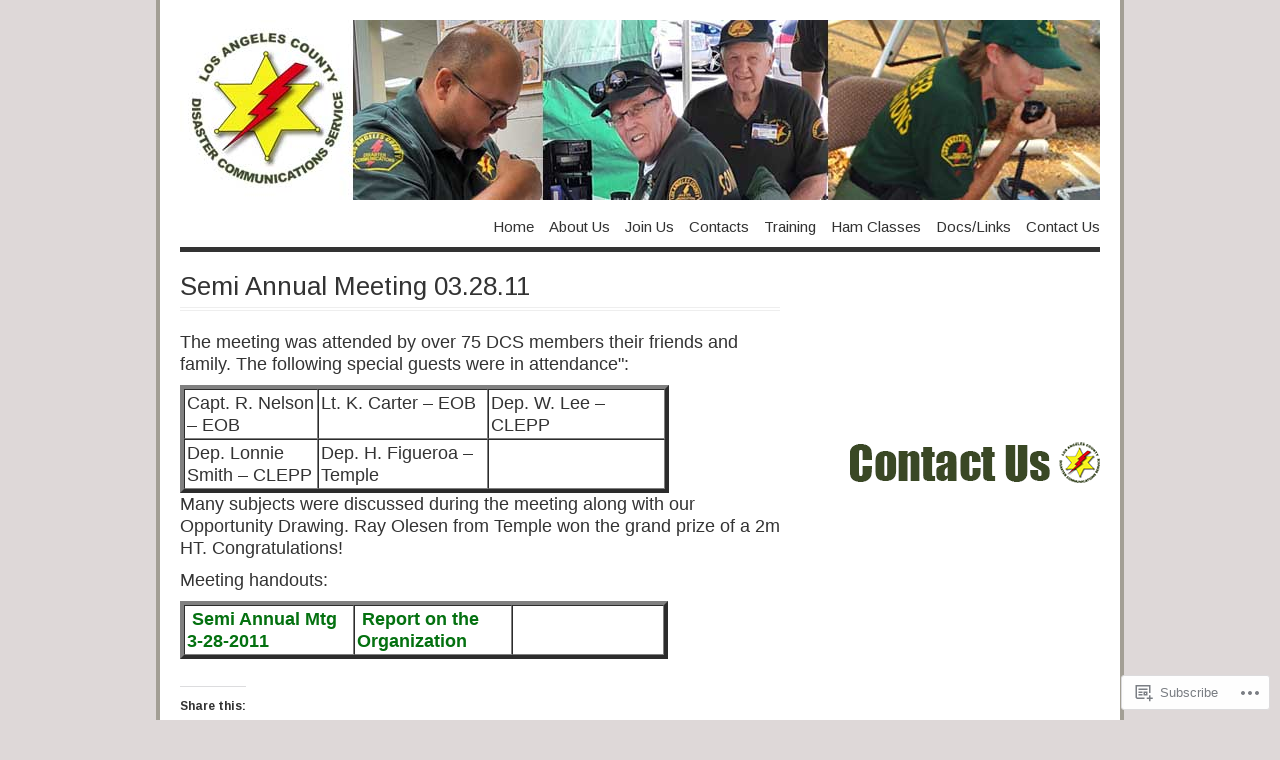

--- FILE ---
content_type: text/html; charset=UTF-8
request_url: https://lacdcs.org/members-only/events/semi-annual-meeting-03-28-11/
body_size: 23111
content:
<!DOCTYPE html PUBLIC "-//W3C//DTD XHTML 1.0 Transitional//EN" "http://www.w3.org/TR/xhtml1/DTD/xhtml1-transitional.dtd">
<html xmlns="http://www.w3.org/1999/xhtml" lang="en">
<head profile="http://gmpg.org/xfn/11">
<meta http-equiv="Content-Type" content="text/html; charset=UTF-8" />
<title>Semi Annual Meeting 03.28.11 | Los Angeles County Disaster Communications Service</title>
<!--[if lt IE 8]><link rel="stylesheet" type="text/css" media="screen" href="https://s0.wp.com/wp-content/themes/pub/vigilance/stylesheets/ie.css?m=1280263635i" /><![endif]-->
<!--[if lte IE 6]><link rel="stylesheet" type="text/css" media="screen" href="https://s0.wp.com/wp-content/themes/pub/vigilance/stylesheets/ie6.css?m=1275938991i" /><![endif]-->
<link rel="pingback" href="https://lacdcs.org/xmlrpc.php" />
<script type="text/javascript">
  WebFontConfig = {"google":{"families":["Arimo:r:latin,latin-ext","Arimo:r,i,b,bi:latin,latin-ext"]},"api_url":"https:\/\/fonts-api.wp.com\/css"};
  (function() {
    var wf = document.createElement('script');
    wf.src = '/wp-content/plugins/custom-fonts/js/webfont.js';
    wf.type = 'text/javascript';
    wf.async = 'true';
    var s = document.getElementsByTagName('script')[0];
    s.parentNode.insertBefore(wf, s);
	})();
</script><style id="jetpack-custom-fonts-css">.wf-active #title{font-family:"Arimo",sans-serif;font-weight:400;font-style:normal}.wf-active #title a:link, .wf-active #title a:visited{font-style:normal;font-weight:400}.wf-active body{font-family:"Arimo",sans-serif}.wf-active #nav{font-family:"Arimo",sans-serif}.wf-active .post .date{font-family:"Arimo",sans-serif}.wf-active .entry .float-quote p{font-family:"Arimo",sans-serif}.wf-active .highlight-box{font-family:"Arimo",sans-serif}.wf-active div.c-date{font-family:"Arimo",sans-serif}.wf-active .c-permalink a:link, .wf-active .c-permalink a:visited{font-family:"Arimo",sans-serif}.wf-active div.reply a:link, .wf-active div.reply a:visited{font-family:"Arimo",sans-serif}.wf-active h1, .wf-active h2, .wf-active h3, .wf-active h4, .wf-active h5{font-family:"Arimo",sans-serif;font-style:normal;font-weight:400}.wf-active .post-header h1, .wf-active .post-header h2{font-style:normal;font-weight:400}.wf-active .entry h2, .wf-active .entry h3, .wf-active .entry h4{font-style:normal;font-weight:400}.wf-active .entry h3{font-style:normal;font-weight:400}.wf-active .entry h4{font-style:normal;font-weight:400}.wf-active h1.pagetitle, .wf-active h2.pagetitle{font-style:normal;font-weight:400}.wf-active h2.widgettitle{font-weight:400;font-family:"Arimo",sans-serif;font-style:normal}.wf-active #reply-title, .wf-active h4#postcomment{font-style:normal;font-weight:400}</style>
<meta name='robots' content='max-image-preview:large' />

<!-- Async WordPress.com Remote Login -->
<script id="wpcom_remote_login_js">
var wpcom_remote_login_extra_auth = '';
function wpcom_remote_login_remove_dom_node_id( element_id ) {
	var dom_node = document.getElementById( element_id );
	if ( dom_node ) { dom_node.parentNode.removeChild( dom_node ); }
}
function wpcom_remote_login_remove_dom_node_classes( class_name ) {
	var dom_nodes = document.querySelectorAll( '.' + class_name );
	for ( var i = 0; i < dom_nodes.length; i++ ) {
		dom_nodes[ i ].parentNode.removeChild( dom_nodes[ i ] );
	}
}
function wpcom_remote_login_final_cleanup() {
	wpcom_remote_login_remove_dom_node_classes( "wpcom_remote_login_msg" );
	wpcom_remote_login_remove_dom_node_id( "wpcom_remote_login_key" );
	wpcom_remote_login_remove_dom_node_id( "wpcom_remote_login_validate" );
	wpcom_remote_login_remove_dom_node_id( "wpcom_remote_login_js" );
	wpcom_remote_login_remove_dom_node_id( "wpcom_request_access_iframe" );
	wpcom_remote_login_remove_dom_node_id( "wpcom_request_access_styles" );
}

// Watch for messages back from the remote login
window.addEventListener( "message", function( e ) {
	if ( e.origin === "https://r-login.wordpress.com" ) {
		var data = {};
		try {
			data = JSON.parse( e.data );
		} catch( e ) {
			wpcom_remote_login_final_cleanup();
			return;
		}

		if ( data.msg === 'LOGIN' ) {
			// Clean up the login check iframe
			wpcom_remote_login_remove_dom_node_id( "wpcom_remote_login_key" );

			var id_regex = new RegExp( /^[0-9]+$/ );
			var token_regex = new RegExp( /^.*|.*|.*$/ );
			if (
				token_regex.test( data.token )
				&& id_regex.test( data.wpcomid )
			) {
				// We have everything we need to ask for a login
				var script = document.createElement( "script" );
				script.setAttribute( "id", "wpcom_remote_login_validate" );
				script.src = '/remote-login.php?wpcom_remote_login=validate'
					+ '&wpcomid=' + data.wpcomid
					+ '&token=' + encodeURIComponent( data.token )
					+ '&host=' + window.location.protocol
					+ '//' + window.location.hostname
					+ '&postid=7232'
					+ '&is_singular=';
				document.body.appendChild( script );
			}

			return;
		}

		// Safari ITP, not logged in, so redirect
		if ( data.msg === 'LOGIN-REDIRECT' ) {
			window.location = 'https://wordpress.com/log-in?redirect_to=' + window.location.href;
			return;
		}

		// Safari ITP, storage access failed, remove the request
		if ( data.msg === 'LOGIN-REMOVE' ) {
			var css_zap = 'html { -webkit-transition: margin-top 1s; transition: margin-top 1s; } /* 9001 */ html { margin-top: 0 !important; } * html body { margin-top: 0 !important; } @media screen and ( max-width: 782px ) { html { margin-top: 0 !important; } * html body { margin-top: 0 !important; } }';
			var style_zap = document.createElement( 'style' );
			style_zap.type = 'text/css';
			style_zap.appendChild( document.createTextNode( css_zap ) );
			document.body.appendChild( style_zap );

			var e = document.getElementById( 'wpcom_request_access_iframe' );
			e.parentNode.removeChild( e );

			document.cookie = 'wordpress_com_login_access=denied; path=/; max-age=31536000';

			return;
		}

		// Safari ITP
		if ( data.msg === 'REQUEST_ACCESS' ) {
			console.log( 'request access: safari' );

			// Check ITP iframe enable/disable knob
			if ( wpcom_remote_login_extra_auth !== 'safari_itp_iframe' ) {
				return;
			}

			// If we are in a "private window" there is no ITP.
			var private_window = false;
			try {
				var opendb = window.openDatabase( null, null, null, null );
			} catch( e ) {
				private_window = true;
			}

			if ( private_window ) {
				console.log( 'private window' );
				return;
			}

			var iframe = document.createElement( 'iframe' );
			iframe.id = 'wpcom_request_access_iframe';
			iframe.setAttribute( 'scrolling', 'no' );
			iframe.setAttribute( 'sandbox', 'allow-storage-access-by-user-activation allow-scripts allow-same-origin allow-top-navigation-by-user-activation' );
			iframe.src = 'https://r-login.wordpress.com/remote-login.php?wpcom_remote_login=request_access&origin=' + encodeURIComponent( data.origin ) + '&wpcomid=' + encodeURIComponent( data.wpcomid );

			var css = 'html { -webkit-transition: margin-top 1s; transition: margin-top 1s; } /* 9001 */ html { margin-top: 46px !important; } * html body { margin-top: 46px !important; } @media screen and ( max-width: 660px ) { html { margin-top: 71px !important; } * html body { margin-top: 71px !important; } #wpcom_request_access_iframe { display: block; height: 71px !important; } } #wpcom_request_access_iframe { border: 0px; height: 46px; position: fixed; top: 0; left: 0; width: 100%; min-width: 100%; z-index: 99999; background: #23282d; } ';

			var style = document.createElement( 'style' );
			style.type = 'text/css';
			style.id = 'wpcom_request_access_styles';
			style.appendChild( document.createTextNode( css ) );
			document.body.appendChild( style );

			document.body.appendChild( iframe );
		}

		if ( data.msg === 'DONE' ) {
			wpcom_remote_login_final_cleanup();
		}
	}
}, false );

// Inject the remote login iframe after the page has had a chance to load
// more critical resources
window.addEventListener( "DOMContentLoaded", function( e ) {
	var iframe = document.createElement( "iframe" );
	iframe.style.display = "none";
	iframe.setAttribute( "scrolling", "no" );
	iframe.setAttribute( "id", "wpcom_remote_login_key" );
	iframe.src = "https://r-login.wordpress.com/remote-login.php"
		+ "?wpcom_remote_login=key"
		+ "&origin=aHR0cHM6Ly9sYWNkY3Mub3Jn"
		+ "&wpcomid=7543679"
		+ "&time=" + Math.floor( Date.now() / 1000 );
	document.body.appendChild( iframe );
}, false );
</script>
<link rel='dns-prefetch' href='//s0.wp.com' />
<link rel="alternate" type="application/rss+xml" title="Los Angeles County Disaster Communications Service &raquo; Feed" href="https://lacdcs.org/feed/" />
<link rel="alternate" type="application/rss+xml" title="Los Angeles County Disaster Communications Service &raquo; Comments Feed" href="https://lacdcs.org/comments/feed/" />
	<script type="text/javascript">
		/* <![CDATA[ */
		function addLoadEvent(func) {
			var oldonload = window.onload;
			if (typeof window.onload != 'function') {
				window.onload = func;
			} else {
				window.onload = function () {
					oldonload();
					func();
				}
			}
		}
		/* ]]> */
	</script>
	<link crossorigin='anonymous' rel='stylesheet' id='all-css-0-1' href='/_static/??/wp-content/mu-plugins/likes/jetpack-likes.css,/wp-content/mu-plugins/infinity/themes/pub/vigilance.css?m=1743883414j&cssminify=yes' type='text/css' media='all' />
<style id='wp-emoji-styles-inline-css'>

	img.wp-smiley, img.emoji {
		display: inline !important;
		border: none !important;
		box-shadow: none !important;
		height: 1em !important;
		width: 1em !important;
		margin: 0 0.07em !important;
		vertical-align: -0.1em !important;
		background: none !important;
		padding: 0 !important;
	}
/*# sourceURL=wp-emoji-styles-inline-css */
</style>
<link crossorigin='anonymous' rel='stylesheet' id='all-css-2-1' href='/wp-content/plugins/gutenberg-core/v22.2.0/build/styles/block-library/style.css?m=1764855221i&cssminify=yes' type='text/css' media='all' />
<style id='wp-block-library-inline-css'>
.has-text-align-justify {
	text-align:justify;
}
.has-text-align-justify{text-align:justify;}

/*# sourceURL=wp-block-library-inline-css */
</style><style id='wp-block-columns-inline-css'>
.wp-block-columns{box-sizing:border-box;display:flex;flex-wrap:wrap!important}@media (min-width:782px){.wp-block-columns{flex-wrap:nowrap!important}}.wp-block-columns{align-items:normal!important}.wp-block-columns.are-vertically-aligned-top{align-items:flex-start}.wp-block-columns.are-vertically-aligned-center{align-items:center}.wp-block-columns.are-vertically-aligned-bottom{align-items:flex-end}@media (max-width:781px){.wp-block-columns:not(.is-not-stacked-on-mobile)>.wp-block-column{flex-basis:100%!important}}@media (min-width:782px){.wp-block-columns:not(.is-not-stacked-on-mobile)>.wp-block-column{flex-basis:0;flex-grow:1}.wp-block-columns:not(.is-not-stacked-on-mobile)>.wp-block-column[style*=flex-basis]{flex-grow:0}}.wp-block-columns.is-not-stacked-on-mobile{flex-wrap:nowrap!important}.wp-block-columns.is-not-stacked-on-mobile>.wp-block-column{flex-basis:0;flex-grow:1}.wp-block-columns.is-not-stacked-on-mobile>.wp-block-column[style*=flex-basis]{flex-grow:0}:where(.wp-block-columns){margin-bottom:1.75em}:where(.wp-block-columns.has-background){padding:1.25em 2.375em}.wp-block-column{flex-grow:1;min-width:0;overflow-wrap:break-word;word-break:break-word}.wp-block-column.is-vertically-aligned-top{align-self:flex-start}.wp-block-column.is-vertically-aligned-center{align-self:center}.wp-block-column.is-vertically-aligned-bottom{align-self:flex-end}.wp-block-column.is-vertically-aligned-stretch{align-self:stretch}.wp-block-column.is-vertically-aligned-bottom,.wp-block-column.is-vertically-aligned-center,.wp-block-column.is-vertically-aligned-top{width:100%}
/*# sourceURL=/wp-content/plugins/gutenberg-core/v22.2.0/build/styles/block-library/columns/style.css */
</style>
<style id='wp-block-image-inline-css'>
.wp-block-image>a,.wp-block-image>figure>a{display:inline-block}.wp-block-image img{box-sizing:border-box;height:auto;max-width:100%;vertical-align:bottom}@media not (prefers-reduced-motion){.wp-block-image img.hide{visibility:hidden}.wp-block-image img.show{animation:show-content-image .4s}}.wp-block-image[style*=border-radius] img,.wp-block-image[style*=border-radius]>a{border-radius:inherit}.wp-block-image.has-custom-border img{box-sizing:border-box}.wp-block-image.aligncenter{text-align:center}.wp-block-image.alignfull>a,.wp-block-image.alignwide>a{width:100%}.wp-block-image.alignfull img,.wp-block-image.alignwide img{height:auto;width:100%}.wp-block-image .aligncenter,.wp-block-image .alignleft,.wp-block-image .alignright,.wp-block-image.aligncenter,.wp-block-image.alignleft,.wp-block-image.alignright{display:table}.wp-block-image .aligncenter>figcaption,.wp-block-image .alignleft>figcaption,.wp-block-image .alignright>figcaption,.wp-block-image.aligncenter>figcaption,.wp-block-image.alignleft>figcaption,.wp-block-image.alignright>figcaption{caption-side:bottom;display:table-caption}.wp-block-image .alignleft{float:left;margin:.5em 1em .5em 0}.wp-block-image .alignright{float:right;margin:.5em 0 .5em 1em}.wp-block-image .aligncenter{margin-left:auto;margin-right:auto}.wp-block-image :where(figcaption){margin-bottom:1em;margin-top:.5em}.wp-block-image.is-style-circle-mask img{border-radius:9999px}@supports ((-webkit-mask-image:none) or (mask-image:none)) or (-webkit-mask-image:none){.wp-block-image.is-style-circle-mask img{border-radius:0;-webkit-mask-image:url('data:image/svg+xml;utf8,<svg viewBox="0 0 100 100" xmlns="http://www.w3.org/2000/svg"><circle cx="50" cy="50" r="50"/></svg>');mask-image:url('data:image/svg+xml;utf8,<svg viewBox="0 0 100 100" xmlns="http://www.w3.org/2000/svg"><circle cx="50" cy="50" r="50"/></svg>');mask-mode:alpha;-webkit-mask-position:center;mask-position:center;-webkit-mask-repeat:no-repeat;mask-repeat:no-repeat;-webkit-mask-size:contain;mask-size:contain}}:root :where(.wp-block-image.is-style-rounded img,.wp-block-image .is-style-rounded img){border-radius:9999px}.wp-block-image figure{margin:0}.wp-lightbox-container{display:flex;flex-direction:column;position:relative}.wp-lightbox-container img{cursor:zoom-in}.wp-lightbox-container img:hover+button{opacity:1}.wp-lightbox-container button{align-items:center;backdrop-filter:blur(16px) saturate(180%);background-color:#5a5a5a40;border:none;border-radius:4px;cursor:zoom-in;display:flex;height:20px;justify-content:center;opacity:0;padding:0;position:absolute;right:16px;text-align:center;top:16px;width:20px;z-index:100}@media not (prefers-reduced-motion){.wp-lightbox-container button{transition:opacity .2s ease}}.wp-lightbox-container button:focus-visible{outline:3px auto #5a5a5a40;outline:3px auto -webkit-focus-ring-color;outline-offset:3px}.wp-lightbox-container button:hover{cursor:pointer;opacity:1}.wp-lightbox-container button:focus{opacity:1}.wp-lightbox-container button:focus,.wp-lightbox-container button:hover,.wp-lightbox-container button:not(:hover):not(:active):not(.has-background){background-color:#5a5a5a40;border:none}.wp-lightbox-overlay{box-sizing:border-box;cursor:zoom-out;height:100vh;left:0;overflow:hidden;position:fixed;top:0;visibility:hidden;width:100%;z-index:100000}.wp-lightbox-overlay .close-button{align-items:center;cursor:pointer;display:flex;justify-content:center;min-height:40px;min-width:40px;padding:0;position:absolute;right:calc(env(safe-area-inset-right) + 16px);top:calc(env(safe-area-inset-top) + 16px);z-index:5000000}.wp-lightbox-overlay .close-button:focus,.wp-lightbox-overlay .close-button:hover,.wp-lightbox-overlay .close-button:not(:hover):not(:active):not(.has-background){background:none;border:none}.wp-lightbox-overlay .lightbox-image-container{height:var(--wp--lightbox-container-height);left:50%;overflow:hidden;position:absolute;top:50%;transform:translate(-50%,-50%);transform-origin:top left;width:var(--wp--lightbox-container-width);z-index:9999999999}.wp-lightbox-overlay .wp-block-image{align-items:center;box-sizing:border-box;display:flex;height:100%;justify-content:center;margin:0;position:relative;transform-origin:0 0;width:100%;z-index:3000000}.wp-lightbox-overlay .wp-block-image img{height:var(--wp--lightbox-image-height);min-height:var(--wp--lightbox-image-height);min-width:var(--wp--lightbox-image-width);width:var(--wp--lightbox-image-width)}.wp-lightbox-overlay .wp-block-image figcaption{display:none}.wp-lightbox-overlay button{background:none;border:none}.wp-lightbox-overlay .scrim{background-color:#fff;height:100%;opacity:.9;position:absolute;width:100%;z-index:2000000}.wp-lightbox-overlay.active{visibility:visible}@media not (prefers-reduced-motion){.wp-lightbox-overlay.active{animation:turn-on-visibility .25s both}.wp-lightbox-overlay.active img{animation:turn-on-visibility .35s both}.wp-lightbox-overlay.show-closing-animation:not(.active){animation:turn-off-visibility .35s both}.wp-lightbox-overlay.show-closing-animation:not(.active) img{animation:turn-off-visibility .25s both}.wp-lightbox-overlay.zoom.active{animation:none;opacity:1;visibility:visible}.wp-lightbox-overlay.zoom.active .lightbox-image-container{animation:lightbox-zoom-in .4s}.wp-lightbox-overlay.zoom.active .lightbox-image-container img{animation:none}.wp-lightbox-overlay.zoom.active .scrim{animation:turn-on-visibility .4s forwards}.wp-lightbox-overlay.zoom.show-closing-animation:not(.active){animation:none}.wp-lightbox-overlay.zoom.show-closing-animation:not(.active) .lightbox-image-container{animation:lightbox-zoom-out .4s}.wp-lightbox-overlay.zoom.show-closing-animation:not(.active) .lightbox-image-container img{animation:none}.wp-lightbox-overlay.zoom.show-closing-animation:not(.active) .scrim{animation:turn-off-visibility .4s forwards}}@keyframes show-content-image{0%{visibility:hidden}99%{visibility:hidden}to{visibility:visible}}@keyframes turn-on-visibility{0%{opacity:0}to{opacity:1}}@keyframes turn-off-visibility{0%{opacity:1;visibility:visible}99%{opacity:0;visibility:visible}to{opacity:0;visibility:hidden}}@keyframes lightbox-zoom-in{0%{transform:translate(calc((-100vw + var(--wp--lightbox-scrollbar-width))/2 + var(--wp--lightbox-initial-left-position)),calc(-50vh + var(--wp--lightbox-initial-top-position))) scale(var(--wp--lightbox-scale))}to{transform:translate(-50%,-50%) scale(1)}}@keyframes lightbox-zoom-out{0%{transform:translate(-50%,-50%) scale(1);visibility:visible}99%{visibility:visible}to{transform:translate(calc((-100vw + var(--wp--lightbox-scrollbar-width))/2 + var(--wp--lightbox-initial-left-position)),calc(-50vh + var(--wp--lightbox-initial-top-position))) scale(var(--wp--lightbox-scale));visibility:hidden}}
/*# sourceURL=/wp-content/plugins/gutenberg-core/v22.2.0/build/styles/block-library/image/style.css */
</style>
<style id='global-styles-inline-css'>
:root{--wp--preset--aspect-ratio--square: 1;--wp--preset--aspect-ratio--4-3: 4/3;--wp--preset--aspect-ratio--3-4: 3/4;--wp--preset--aspect-ratio--3-2: 3/2;--wp--preset--aspect-ratio--2-3: 2/3;--wp--preset--aspect-ratio--16-9: 16/9;--wp--preset--aspect-ratio--9-16: 9/16;--wp--preset--color--black: #000000;--wp--preset--color--cyan-bluish-gray: #abb8c3;--wp--preset--color--white: #ffffff;--wp--preset--color--pale-pink: #f78da7;--wp--preset--color--vivid-red: #cf2e2e;--wp--preset--color--luminous-vivid-orange: #ff6900;--wp--preset--color--luminous-vivid-amber: #fcb900;--wp--preset--color--light-green-cyan: #7bdcb5;--wp--preset--color--vivid-green-cyan: #00d084;--wp--preset--color--pale-cyan-blue: #8ed1fc;--wp--preset--color--vivid-cyan-blue: #0693e3;--wp--preset--color--vivid-purple: #9b51e0;--wp--preset--gradient--vivid-cyan-blue-to-vivid-purple: linear-gradient(135deg,rgb(6,147,227) 0%,rgb(155,81,224) 100%);--wp--preset--gradient--light-green-cyan-to-vivid-green-cyan: linear-gradient(135deg,rgb(122,220,180) 0%,rgb(0,208,130) 100%);--wp--preset--gradient--luminous-vivid-amber-to-luminous-vivid-orange: linear-gradient(135deg,rgb(252,185,0) 0%,rgb(255,105,0) 100%);--wp--preset--gradient--luminous-vivid-orange-to-vivid-red: linear-gradient(135deg,rgb(255,105,0) 0%,rgb(207,46,46) 100%);--wp--preset--gradient--very-light-gray-to-cyan-bluish-gray: linear-gradient(135deg,rgb(238,238,238) 0%,rgb(169,184,195) 100%);--wp--preset--gradient--cool-to-warm-spectrum: linear-gradient(135deg,rgb(74,234,220) 0%,rgb(151,120,209) 20%,rgb(207,42,186) 40%,rgb(238,44,130) 60%,rgb(251,105,98) 80%,rgb(254,248,76) 100%);--wp--preset--gradient--blush-light-purple: linear-gradient(135deg,rgb(255,206,236) 0%,rgb(152,150,240) 100%);--wp--preset--gradient--blush-bordeaux: linear-gradient(135deg,rgb(254,205,165) 0%,rgb(254,45,45) 50%,rgb(107,0,62) 100%);--wp--preset--gradient--luminous-dusk: linear-gradient(135deg,rgb(255,203,112) 0%,rgb(199,81,192) 50%,rgb(65,88,208) 100%);--wp--preset--gradient--pale-ocean: linear-gradient(135deg,rgb(255,245,203) 0%,rgb(182,227,212) 50%,rgb(51,167,181) 100%);--wp--preset--gradient--electric-grass: linear-gradient(135deg,rgb(202,248,128) 0%,rgb(113,206,126) 100%);--wp--preset--gradient--midnight: linear-gradient(135deg,rgb(2,3,129) 0%,rgb(40,116,252) 100%);--wp--preset--font-size--small: 13px;--wp--preset--font-size--medium: 20px;--wp--preset--font-size--large: 36px;--wp--preset--font-size--x-large: 42px;--wp--preset--font-family--albert-sans: 'Albert Sans', sans-serif;--wp--preset--font-family--alegreya: Alegreya, serif;--wp--preset--font-family--arvo: Arvo, serif;--wp--preset--font-family--bodoni-moda: 'Bodoni Moda', serif;--wp--preset--font-family--bricolage-grotesque: 'Bricolage Grotesque', sans-serif;--wp--preset--font-family--cabin: Cabin, sans-serif;--wp--preset--font-family--chivo: Chivo, sans-serif;--wp--preset--font-family--commissioner: Commissioner, sans-serif;--wp--preset--font-family--cormorant: Cormorant, serif;--wp--preset--font-family--courier-prime: 'Courier Prime', monospace;--wp--preset--font-family--crimson-pro: 'Crimson Pro', serif;--wp--preset--font-family--dm-mono: 'DM Mono', monospace;--wp--preset--font-family--dm-sans: 'DM Sans', sans-serif;--wp--preset--font-family--dm-serif-display: 'DM Serif Display', serif;--wp--preset--font-family--domine: Domine, serif;--wp--preset--font-family--eb-garamond: 'EB Garamond', serif;--wp--preset--font-family--epilogue: Epilogue, sans-serif;--wp--preset--font-family--fahkwang: Fahkwang, sans-serif;--wp--preset--font-family--figtree: Figtree, sans-serif;--wp--preset--font-family--fira-sans: 'Fira Sans', sans-serif;--wp--preset--font-family--fjalla-one: 'Fjalla One', sans-serif;--wp--preset--font-family--fraunces: Fraunces, serif;--wp--preset--font-family--gabarito: Gabarito, system-ui;--wp--preset--font-family--ibm-plex-mono: 'IBM Plex Mono', monospace;--wp--preset--font-family--ibm-plex-sans: 'IBM Plex Sans', sans-serif;--wp--preset--font-family--ibarra-real-nova: 'Ibarra Real Nova', serif;--wp--preset--font-family--instrument-serif: 'Instrument Serif', serif;--wp--preset--font-family--inter: Inter, sans-serif;--wp--preset--font-family--josefin-sans: 'Josefin Sans', sans-serif;--wp--preset--font-family--jost: Jost, sans-serif;--wp--preset--font-family--libre-baskerville: 'Libre Baskerville', serif;--wp--preset--font-family--libre-franklin: 'Libre Franklin', sans-serif;--wp--preset--font-family--literata: Literata, serif;--wp--preset--font-family--lora: Lora, serif;--wp--preset--font-family--merriweather: Merriweather, serif;--wp--preset--font-family--montserrat: Montserrat, sans-serif;--wp--preset--font-family--newsreader: Newsreader, serif;--wp--preset--font-family--noto-sans-mono: 'Noto Sans Mono', sans-serif;--wp--preset--font-family--nunito: Nunito, sans-serif;--wp--preset--font-family--open-sans: 'Open Sans', sans-serif;--wp--preset--font-family--overpass: Overpass, sans-serif;--wp--preset--font-family--pt-serif: 'PT Serif', serif;--wp--preset--font-family--petrona: Petrona, serif;--wp--preset--font-family--piazzolla: Piazzolla, serif;--wp--preset--font-family--playfair-display: 'Playfair Display', serif;--wp--preset--font-family--plus-jakarta-sans: 'Plus Jakarta Sans', sans-serif;--wp--preset--font-family--poppins: Poppins, sans-serif;--wp--preset--font-family--raleway: Raleway, sans-serif;--wp--preset--font-family--roboto: Roboto, sans-serif;--wp--preset--font-family--roboto-slab: 'Roboto Slab', serif;--wp--preset--font-family--rubik: Rubik, sans-serif;--wp--preset--font-family--rufina: Rufina, serif;--wp--preset--font-family--sora: Sora, sans-serif;--wp--preset--font-family--source-sans-3: 'Source Sans 3', sans-serif;--wp--preset--font-family--source-serif-4: 'Source Serif 4', serif;--wp--preset--font-family--space-mono: 'Space Mono', monospace;--wp--preset--font-family--syne: Syne, sans-serif;--wp--preset--font-family--texturina: Texturina, serif;--wp--preset--font-family--urbanist: Urbanist, sans-serif;--wp--preset--font-family--work-sans: 'Work Sans', sans-serif;--wp--preset--spacing--20: 0.44rem;--wp--preset--spacing--30: 0.67rem;--wp--preset--spacing--40: 1rem;--wp--preset--spacing--50: 1.5rem;--wp--preset--spacing--60: 2.25rem;--wp--preset--spacing--70: 3.38rem;--wp--preset--spacing--80: 5.06rem;--wp--preset--shadow--natural: 6px 6px 9px rgba(0, 0, 0, 0.2);--wp--preset--shadow--deep: 12px 12px 50px rgba(0, 0, 0, 0.4);--wp--preset--shadow--sharp: 6px 6px 0px rgba(0, 0, 0, 0.2);--wp--preset--shadow--outlined: 6px 6px 0px -3px rgb(255, 255, 255), 6px 6px rgb(0, 0, 0);--wp--preset--shadow--crisp: 6px 6px 0px rgb(0, 0, 0);}:where(.is-layout-flex){gap: 0.5em;}:where(.is-layout-grid){gap: 0.5em;}body .is-layout-flex{display: flex;}.is-layout-flex{flex-wrap: wrap;align-items: center;}.is-layout-flex > :is(*, div){margin: 0;}body .is-layout-grid{display: grid;}.is-layout-grid > :is(*, div){margin: 0;}:where(.wp-block-columns.is-layout-flex){gap: 2em;}:where(.wp-block-columns.is-layout-grid){gap: 2em;}:where(.wp-block-post-template.is-layout-flex){gap: 1.25em;}:where(.wp-block-post-template.is-layout-grid){gap: 1.25em;}.has-black-color{color: var(--wp--preset--color--black) !important;}.has-cyan-bluish-gray-color{color: var(--wp--preset--color--cyan-bluish-gray) !important;}.has-white-color{color: var(--wp--preset--color--white) !important;}.has-pale-pink-color{color: var(--wp--preset--color--pale-pink) !important;}.has-vivid-red-color{color: var(--wp--preset--color--vivid-red) !important;}.has-luminous-vivid-orange-color{color: var(--wp--preset--color--luminous-vivid-orange) !important;}.has-luminous-vivid-amber-color{color: var(--wp--preset--color--luminous-vivid-amber) !important;}.has-light-green-cyan-color{color: var(--wp--preset--color--light-green-cyan) !important;}.has-vivid-green-cyan-color{color: var(--wp--preset--color--vivid-green-cyan) !important;}.has-pale-cyan-blue-color{color: var(--wp--preset--color--pale-cyan-blue) !important;}.has-vivid-cyan-blue-color{color: var(--wp--preset--color--vivid-cyan-blue) !important;}.has-vivid-purple-color{color: var(--wp--preset--color--vivid-purple) !important;}.has-black-background-color{background-color: var(--wp--preset--color--black) !important;}.has-cyan-bluish-gray-background-color{background-color: var(--wp--preset--color--cyan-bluish-gray) !important;}.has-white-background-color{background-color: var(--wp--preset--color--white) !important;}.has-pale-pink-background-color{background-color: var(--wp--preset--color--pale-pink) !important;}.has-vivid-red-background-color{background-color: var(--wp--preset--color--vivid-red) !important;}.has-luminous-vivid-orange-background-color{background-color: var(--wp--preset--color--luminous-vivid-orange) !important;}.has-luminous-vivid-amber-background-color{background-color: var(--wp--preset--color--luminous-vivid-amber) !important;}.has-light-green-cyan-background-color{background-color: var(--wp--preset--color--light-green-cyan) !important;}.has-vivid-green-cyan-background-color{background-color: var(--wp--preset--color--vivid-green-cyan) !important;}.has-pale-cyan-blue-background-color{background-color: var(--wp--preset--color--pale-cyan-blue) !important;}.has-vivid-cyan-blue-background-color{background-color: var(--wp--preset--color--vivid-cyan-blue) !important;}.has-vivid-purple-background-color{background-color: var(--wp--preset--color--vivid-purple) !important;}.has-black-border-color{border-color: var(--wp--preset--color--black) !important;}.has-cyan-bluish-gray-border-color{border-color: var(--wp--preset--color--cyan-bluish-gray) !important;}.has-white-border-color{border-color: var(--wp--preset--color--white) !important;}.has-pale-pink-border-color{border-color: var(--wp--preset--color--pale-pink) !important;}.has-vivid-red-border-color{border-color: var(--wp--preset--color--vivid-red) !important;}.has-luminous-vivid-orange-border-color{border-color: var(--wp--preset--color--luminous-vivid-orange) !important;}.has-luminous-vivid-amber-border-color{border-color: var(--wp--preset--color--luminous-vivid-amber) !important;}.has-light-green-cyan-border-color{border-color: var(--wp--preset--color--light-green-cyan) !important;}.has-vivid-green-cyan-border-color{border-color: var(--wp--preset--color--vivid-green-cyan) !important;}.has-pale-cyan-blue-border-color{border-color: var(--wp--preset--color--pale-cyan-blue) !important;}.has-vivid-cyan-blue-border-color{border-color: var(--wp--preset--color--vivid-cyan-blue) !important;}.has-vivid-purple-border-color{border-color: var(--wp--preset--color--vivid-purple) !important;}.has-vivid-cyan-blue-to-vivid-purple-gradient-background{background: var(--wp--preset--gradient--vivid-cyan-blue-to-vivid-purple) !important;}.has-light-green-cyan-to-vivid-green-cyan-gradient-background{background: var(--wp--preset--gradient--light-green-cyan-to-vivid-green-cyan) !important;}.has-luminous-vivid-amber-to-luminous-vivid-orange-gradient-background{background: var(--wp--preset--gradient--luminous-vivid-amber-to-luminous-vivid-orange) !important;}.has-luminous-vivid-orange-to-vivid-red-gradient-background{background: var(--wp--preset--gradient--luminous-vivid-orange-to-vivid-red) !important;}.has-very-light-gray-to-cyan-bluish-gray-gradient-background{background: var(--wp--preset--gradient--very-light-gray-to-cyan-bluish-gray) !important;}.has-cool-to-warm-spectrum-gradient-background{background: var(--wp--preset--gradient--cool-to-warm-spectrum) !important;}.has-blush-light-purple-gradient-background{background: var(--wp--preset--gradient--blush-light-purple) !important;}.has-blush-bordeaux-gradient-background{background: var(--wp--preset--gradient--blush-bordeaux) !important;}.has-luminous-dusk-gradient-background{background: var(--wp--preset--gradient--luminous-dusk) !important;}.has-pale-ocean-gradient-background{background: var(--wp--preset--gradient--pale-ocean) !important;}.has-electric-grass-gradient-background{background: var(--wp--preset--gradient--electric-grass) !important;}.has-midnight-gradient-background{background: var(--wp--preset--gradient--midnight) !important;}.has-small-font-size{font-size: var(--wp--preset--font-size--small) !important;}.has-medium-font-size{font-size: var(--wp--preset--font-size--medium) !important;}.has-large-font-size{font-size: var(--wp--preset--font-size--large) !important;}.has-x-large-font-size{font-size: var(--wp--preset--font-size--x-large) !important;}.has-albert-sans-font-family{font-family: var(--wp--preset--font-family--albert-sans) !important;}.has-alegreya-font-family{font-family: var(--wp--preset--font-family--alegreya) !important;}.has-arvo-font-family{font-family: var(--wp--preset--font-family--arvo) !important;}.has-bodoni-moda-font-family{font-family: var(--wp--preset--font-family--bodoni-moda) !important;}.has-bricolage-grotesque-font-family{font-family: var(--wp--preset--font-family--bricolage-grotesque) !important;}.has-cabin-font-family{font-family: var(--wp--preset--font-family--cabin) !important;}.has-chivo-font-family{font-family: var(--wp--preset--font-family--chivo) !important;}.has-commissioner-font-family{font-family: var(--wp--preset--font-family--commissioner) !important;}.has-cormorant-font-family{font-family: var(--wp--preset--font-family--cormorant) !important;}.has-courier-prime-font-family{font-family: var(--wp--preset--font-family--courier-prime) !important;}.has-crimson-pro-font-family{font-family: var(--wp--preset--font-family--crimson-pro) !important;}.has-dm-mono-font-family{font-family: var(--wp--preset--font-family--dm-mono) !important;}.has-dm-sans-font-family{font-family: var(--wp--preset--font-family--dm-sans) !important;}.has-dm-serif-display-font-family{font-family: var(--wp--preset--font-family--dm-serif-display) !important;}.has-domine-font-family{font-family: var(--wp--preset--font-family--domine) !important;}.has-eb-garamond-font-family{font-family: var(--wp--preset--font-family--eb-garamond) !important;}.has-epilogue-font-family{font-family: var(--wp--preset--font-family--epilogue) !important;}.has-fahkwang-font-family{font-family: var(--wp--preset--font-family--fahkwang) !important;}.has-figtree-font-family{font-family: var(--wp--preset--font-family--figtree) !important;}.has-fira-sans-font-family{font-family: var(--wp--preset--font-family--fira-sans) !important;}.has-fjalla-one-font-family{font-family: var(--wp--preset--font-family--fjalla-one) !important;}.has-fraunces-font-family{font-family: var(--wp--preset--font-family--fraunces) !important;}.has-gabarito-font-family{font-family: var(--wp--preset--font-family--gabarito) !important;}.has-ibm-plex-mono-font-family{font-family: var(--wp--preset--font-family--ibm-plex-mono) !important;}.has-ibm-plex-sans-font-family{font-family: var(--wp--preset--font-family--ibm-plex-sans) !important;}.has-ibarra-real-nova-font-family{font-family: var(--wp--preset--font-family--ibarra-real-nova) !important;}.has-instrument-serif-font-family{font-family: var(--wp--preset--font-family--instrument-serif) !important;}.has-inter-font-family{font-family: var(--wp--preset--font-family--inter) !important;}.has-josefin-sans-font-family{font-family: var(--wp--preset--font-family--josefin-sans) !important;}.has-jost-font-family{font-family: var(--wp--preset--font-family--jost) !important;}.has-libre-baskerville-font-family{font-family: var(--wp--preset--font-family--libre-baskerville) !important;}.has-libre-franklin-font-family{font-family: var(--wp--preset--font-family--libre-franklin) !important;}.has-literata-font-family{font-family: var(--wp--preset--font-family--literata) !important;}.has-lora-font-family{font-family: var(--wp--preset--font-family--lora) !important;}.has-merriweather-font-family{font-family: var(--wp--preset--font-family--merriweather) !important;}.has-montserrat-font-family{font-family: var(--wp--preset--font-family--montserrat) !important;}.has-newsreader-font-family{font-family: var(--wp--preset--font-family--newsreader) !important;}.has-noto-sans-mono-font-family{font-family: var(--wp--preset--font-family--noto-sans-mono) !important;}.has-nunito-font-family{font-family: var(--wp--preset--font-family--nunito) !important;}.has-open-sans-font-family{font-family: var(--wp--preset--font-family--open-sans) !important;}.has-overpass-font-family{font-family: var(--wp--preset--font-family--overpass) !important;}.has-pt-serif-font-family{font-family: var(--wp--preset--font-family--pt-serif) !important;}.has-petrona-font-family{font-family: var(--wp--preset--font-family--petrona) !important;}.has-piazzolla-font-family{font-family: var(--wp--preset--font-family--piazzolla) !important;}.has-playfair-display-font-family{font-family: var(--wp--preset--font-family--playfair-display) !important;}.has-plus-jakarta-sans-font-family{font-family: var(--wp--preset--font-family--plus-jakarta-sans) !important;}.has-poppins-font-family{font-family: var(--wp--preset--font-family--poppins) !important;}.has-raleway-font-family{font-family: var(--wp--preset--font-family--raleway) !important;}.has-roboto-font-family{font-family: var(--wp--preset--font-family--roboto) !important;}.has-roboto-slab-font-family{font-family: var(--wp--preset--font-family--roboto-slab) !important;}.has-rubik-font-family{font-family: var(--wp--preset--font-family--rubik) !important;}.has-rufina-font-family{font-family: var(--wp--preset--font-family--rufina) !important;}.has-sora-font-family{font-family: var(--wp--preset--font-family--sora) !important;}.has-source-sans-3-font-family{font-family: var(--wp--preset--font-family--source-sans-3) !important;}.has-source-serif-4-font-family{font-family: var(--wp--preset--font-family--source-serif-4) !important;}.has-space-mono-font-family{font-family: var(--wp--preset--font-family--space-mono) !important;}.has-syne-font-family{font-family: var(--wp--preset--font-family--syne) !important;}.has-texturina-font-family{font-family: var(--wp--preset--font-family--texturina) !important;}.has-urbanist-font-family{font-family: var(--wp--preset--font-family--urbanist) !important;}.has-work-sans-font-family{font-family: var(--wp--preset--font-family--work-sans) !important;}
:where(.wp-block-columns.is-layout-flex){gap: 2em;}:where(.wp-block-columns.is-layout-grid){gap: 2em;}
/*# sourceURL=global-styles-inline-css */
</style>
<style id='core-block-supports-inline-css'>
.wp-container-core-columns-is-layout-9d6595d7{flex-wrap:nowrap;}
/*# sourceURL=core-block-supports-inline-css */
</style>

<style id='classic-theme-styles-inline-css'>
/*! This file is auto-generated */
.wp-block-button__link{color:#fff;background-color:#32373c;border-radius:9999px;box-shadow:none;text-decoration:none;padding:calc(.667em + 2px) calc(1.333em + 2px);font-size:1.125em}.wp-block-file__button{background:#32373c;color:#fff;text-decoration:none}
/*# sourceURL=/wp-includes/css/classic-themes.min.css */
</style>
<link crossorigin='anonymous' rel='stylesheet' id='all-css-4-1' href='/_static/??-eJx9jcsKAjEMRX/IGoYZfCzEb2lrrJWkLU07g39vxI2izCbcezmHwFKMz6lhasDdFOohJgGfK+rOxTZQgvESLRKyYlsvsoH/2lLUMc6ViiJGL8fOpt1UlB/vPUPpDuYYItnkEaQ9CNdeVHSUg8YASn3UNSlgNpS9bTGnr2KuZGN9qWc+Dftp2B3HcTrcnwJ4aEA=&cssminify=yes' type='text/css' media='all' />
<link crossorigin='anonymous' rel='stylesheet' id='print-css-5-1' href='/wp-content/mu-plugins/global-print/global-print.css?m=1465851035i&cssminify=yes' type='text/css' media='print' />
<style id='jetpack-global-styles-frontend-style-inline-css'>
:root { --font-headings: unset; --font-base: unset; --font-headings-default: -apple-system,BlinkMacSystemFont,"Segoe UI",Roboto,Oxygen-Sans,Ubuntu,Cantarell,"Helvetica Neue",sans-serif; --font-base-default: -apple-system,BlinkMacSystemFont,"Segoe UI",Roboto,Oxygen-Sans,Ubuntu,Cantarell,"Helvetica Neue",sans-serif;}
/*# sourceURL=jetpack-global-styles-frontend-style-inline-css */
</style>
<link crossorigin='anonymous' rel='stylesheet' id='all-css-8-1' href='/_static/??-eJyNjcEKwjAQRH/IuFRT6kX8FNkmS5K6yQY3Qfx7bfEiXrwM82B4A49qnJRGpUHupnIPqSgs1Cq624chi6zhO5OCRryTR++fW00l7J3qDv43XVNxoOISsmEJol/wY2uR8vs3WggsM/I6uOTzMI3Hw8lOg11eUT1JKA==&cssminify=yes' type='text/css' media='all' />
<script type="text/javascript" id="wpcom-actionbar-placeholder-js-extra">
/* <![CDATA[ */
var actionbardata = {"siteID":"7543679","postID":"7232","siteURL":"https://lacdcs.org","xhrURL":"https://lacdcs.org/wp-admin/admin-ajax.php","nonce":"538b1bcb63","isLoggedIn":"","statusMessage":"","subsEmailDefault":"instantly","proxyScriptUrl":"https://s0.wp.com/wp-content/js/wpcom-proxy-request.js?m=1513050504i&amp;ver=20211021","shortlink":"https://wp.me/PvEsf-1SE","i18n":{"followedText":"New posts from this site will now appear in your \u003Ca href=\"https://wordpress.com/reader\"\u003EReader\u003C/a\u003E","foldBar":"Collapse this bar","unfoldBar":"Expand this bar","shortLinkCopied":"Shortlink copied to clipboard."}};
//# sourceURL=wpcom-actionbar-placeholder-js-extra
/* ]]> */
</script>
<script type="text/javascript" id="jetpack-mu-wpcom-settings-js-before">
/* <![CDATA[ */
var JETPACK_MU_WPCOM_SETTINGS = {"assetsUrl":"https://s0.wp.com/wp-content/mu-plugins/jetpack-mu-wpcom-plugin/moon/jetpack_vendor/automattic/jetpack-mu-wpcom/src/build/"};
//# sourceURL=jetpack-mu-wpcom-settings-js-before
/* ]]> */
</script>
<script crossorigin='anonymous' type='text/javascript'  src='/wp-content/js/rlt-proxy.js?m=1720530689i'></script>
<script type="text/javascript" id="rlt-proxy-js-after">
/* <![CDATA[ */
	rltInitialize( {"token":null,"iframeOrigins":["https:\/\/widgets.wp.com"]} );
//# sourceURL=rlt-proxy-js-after
/* ]]> */
</script>
<link rel="EditURI" type="application/rsd+xml" title="RSD" href="https://lacdcs.wordpress.com/xmlrpc.php?rsd" />
<meta name="generator" content="WordPress.com" />
<link rel="canonical" href="https://lacdcs.org/members-only/events/semi-annual-meeting-03-28-11/" />
<link rel='shortlink' href='https://wp.me/PvEsf-1SE' />
<link rel="alternate" type="application/json+oembed" href="https://public-api.wordpress.com/oembed/?format=json&amp;url=https%3A%2F%2Flacdcs.org%2Fmembers-only%2Fevents%2Fsemi-annual-meeting-03-28-11%2F&amp;for=wpcom-auto-discovery" /><link rel="alternate" type="application/xml+oembed" href="https://public-api.wordpress.com/oembed/?format=xml&amp;url=https%3A%2F%2Flacdcs.org%2Fmembers-only%2Fevents%2Fsemi-annual-meeting-03-28-11%2F&amp;for=wpcom-auto-discovery" />
<!-- Jetpack Open Graph Tags -->
<meta property="og:type" content="article" />
<meta property="og:title" content="Semi Annual Meeting 03.28.11" />
<meta property="og:url" content="https://lacdcs.org/members-only/events/semi-annual-meeting-03-28-11/" />
<meta property="og:description" content="The meeting was attended by over 75 DCS members their friends and family. The following special guests were in attendance&quot;: Capt. R. Nelson – EOB Lt. K. Carter – EOB Dep. W. Lee – CLEPP Dep. L…" />
<meta property="article:published_time" content="2011-04-05T19:15:58+00:00" />
<meta property="article:modified_time" content="2011-04-14T19:59:51+00:00" />
<meta property="og:site_name" content="Los Angeles County Disaster Communications Service" />
<meta property="og:image" content="https://lacdcs.org/wp-content/uploads/2024/05/dcs-200-green-dark-copy.png?w=200" />
<meta property="og:image:width" content="200" />
<meta property="og:image:height" content="200" />
<meta property="og:image:alt" content="" />
<meta property="og:locale" content="en_US" />
<meta property="article:publisher" content="https://www.facebook.com/WordPresscom" />
<meta name="twitter:text:title" content="Semi Annual Meeting&nbsp;03.28.11" />
<meta name="twitter:image" content="https://lacdcs.org/wp-content/uploads/2024/05/dcs-200-green-dark-copy.png?w=200" />
<meta name="twitter:card" content="summary" />

<!-- End Jetpack Open Graph Tags -->
<link rel='openid.server' href='https://lacdcs.org/?openidserver=1' />
<link rel='openid.delegate' href='https://lacdcs.org/' />
<link rel="search" type="application/opensearchdescription+xml" href="https://lacdcs.org/osd.xml" title="Los Angeles County Disaster Communications Service" />
<link rel="search" type="application/opensearchdescription+xml" href="https://s1.wp.com/opensearch.xml" title="WordPress.com" />
		<style id="wpcom-hotfix-masterbar-style">
			@media screen and (min-width: 783px) {
				#wpadminbar .quicklinks li#wp-admin-bar-my-account.with-avatar > a img {
					margin-top: 5px;
				}
			}
		</style>
				<style type="text/css" media="screen">
			body { background-color: #ded8d8; }
			#wrapper{
				padding: 0 20px 10px 20px;
				border-left: 4px solid #a39f95;
				border-right: 4px solid #a39f95;
			}
			.sticky .entry {
				background-color: ##a39f95;
				padding: 10px;
			}
			.alert-box, .highlight-box { border: 1px solid #a39f95; }
			#content a:link, #content a:visited { color: #047110; }
			#sidebar a:link, #sidebar a:visited { color: #047110; }
			#title a:hover { color: #047110; }
			#nav ul li a:hover, #nav ul li:hover > a, #nav ul li.current_page_item > a, #nav ul li.current_page_parent > a, #nav ul li.current_page_ancestor > a, #nav ul li.current-cat > a, #nav ul li.current-menu-ancestor > a, #nav ul li.current-menu-item > a, #nav ul li.current-menu-parent a {
				color: #047110;
				border-top: 4px solid #047110;
			}
			.post-header h1 a:hover, .post-header h2 a:hover { color: #047110; }
			.comments a:hover { color: #047110; }
			.meta a:hover { color: #047110; }
			.post-footer a:hover { color: #047110; }
			#footer a:hover { color: #047110; }
			#content .entry a:hover { color: #047110; }
			#wrapper #sidebar a:hover { color: #047110; }
			#content .post-header h1 a:hover, #content .post-header h2 a:hover { color: #047110; }
			#content .comments a:hover { color: #047110; }
			#content .meta a:hover { color: #047110; }
			#content .reply a:hover { color: #047110; }
			#content .reply a:link, #reply .c-permalink a:visited { color: #aaa; }
			#content .c-permalink a:link, #content .c-permalink a:visited { color: #ccc; }
			#content .post-footer a:link, #content .post-footer a:visited { color: #333; }
			#content .comments a { color: #757575;  }
			#footer a:hover { color: #047110; }
			#footer a:link, #footer a:visited { color: #666; }
		</style>

		
		<style type="text/css" media="screen">
			#wrapper{ background: #fff; }
			#content .post-header h1 a:link, #content .post-header h1 a:visited, #content .post-header h2 a:link, #content .post-header h2 a:visited  { color: #444; }
			#content .meta a:link, #content .meta a:visited { color: #666; }
		</style>

		
	<meta name="description" content="The meeting was attended by over 75 DCS members their friends and family. The following special guests were in attendance&quot;: Capt. R. Nelson – EOB Lt. K. Carter – EOB Dep. W. Lee – CLEPP Dep. Lonnie Smith – CLEPP Dep. H. Figueroa - Temple Many subjects were discussed during the meeting along with our&hellip;" />
	<style type="text/css">
			#title {
			background: url(https://lacdcs.org/wp-content/uploads/2024/05/header3-copy.jpg) no-repeat;
			height: 180px;
		}
				#title { text-indent: -999em !important; }
		#title a { height: 180px; }
		</style>
<link rel="icon" href="https://lacdcs.org/wp-content/uploads/2024/05/dcs-200-green-dark-copy.png?w=32" sizes="32x32" />
<link rel="icon" href="https://lacdcs.org/wp-content/uploads/2024/05/dcs-200-green-dark-copy.png?w=192" sizes="192x192" />
<link rel="apple-touch-icon" href="https://lacdcs.org/wp-content/uploads/2024/05/dcs-200-green-dark-copy.png?w=180" />
<meta name="msapplication-TileImage" content="https://lacdcs.org/wp-content/uploads/2024/05/dcs-200-green-dark-copy.png?w=200" />
<style id='jetpack-block-slideshow-inline-css'>
.wp-block-jetpack-slideshow{margin-bottom:1.5em;min-width:0;position:relative}.wp-block-jetpack-slideshow [tabindex="-1"]:focus{outline:0}.wp-block-jetpack-slideshow.wp-amp-block>.wp-block-jetpack-slideshow_container{opacity:1}.wp-block-jetpack-slideshow.wp-amp-block.wp-block-jetpack-slideshow__autoplay .wp-block-jetpack-slideshow_button-play,.wp-block-jetpack-slideshow.wp-amp-block.wp-block-jetpack-slideshow__autoplay.wp-block-jetpack-slideshow__autoplay-playing .wp-block-jetpack-slideshow_button-pause{display:block}.wp-block-jetpack-slideshow.wp-amp-block.wp-block-jetpack-slideshow__autoplay.wp-block-jetpack-slideshow__autoplay-playing .wp-block-jetpack-slideshow_button-play{display:none}.wp-block-jetpack-slideshow .wp-block-jetpack-slideshow_container{opacity:0;overflow:hidden;width:100%}.wp-block-jetpack-slideshow .wp-block-jetpack-slideshow_container.wp-swiper-initialized{opacity:1}.wp-block-jetpack-slideshow .wp-block-jetpack-slideshow_container:not(.wp-swiper-initialized) .wp-block-jetpack-slideshow_swiper-wrapper{aspect-ratio:max(min(var(--aspect-ratio),1.7777777778),1);max-height:80vh}.wp-block-jetpack-slideshow .wp-block-jetpack-slideshow_container:not(.wp-swiper-initialized) .wp-block-jetpack-slideshow_slide:not(:first-of-type){height:1px}.wp-block-jetpack-slideshow .wp-block-jetpack-slideshow_container.swiper-container{display:block}.wp-block-jetpack-slideshow .wp-block-jetpack-slideshow_container .wp-block-jetpack-slideshow_slide,.wp-block-jetpack-slideshow .wp-block-jetpack-slideshow_container .wp-block-jetpack-slideshow_swiper-wrapper{line-height:normal;margin:0;padding:0}.wp-block-jetpack-slideshow .wp-block-jetpack-slideshow_container ul.wp-block-jetpack-slideshow_swiper-wrapper{display:flex}.wp-block-jetpack-slideshow .wp-block-jetpack-slideshow_slide{display:flex;height:100%;width:100%}.wp-block-jetpack-slideshow .wp-block-jetpack-slideshow_slide figure{align-items:center;display:flex;height:100%;justify-content:center;margin:0;position:relative;width:100%}.wp-block-jetpack-slideshow .wp-block-jetpack-slideshow_slide figure .wp-block-jetpack-slideshow_image{pointer-events:none;-webkit-user-select:none;user-select:none}.wp-block-jetpack-slideshow.alignfull .wp-block-jetpack-slideshow_image,.wp-block-jetpack-slideshow.alignwide .wp-block-jetpack-slideshow_image{max-width:unset;object-fit:cover;width:100vw}.wp-block-jetpack-slideshow .swiper-fade .wp-block-jetpack-slideshow_slide:not(.swiper-slide-active){opacity:0!important}.wp-block-jetpack-slideshow .wp-block-jetpack-slideshow_image{display:block;height:auto;max-height:100%;max-width:100%;object-fit:contain;width:auto}.wp-block-jetpack-slideshow .amp-carousel-button,.wp-block-jetpack-slideshow .wp-block-jetpack-slideshow_button-next,.wp-block-jetpack-slideshow .wp-block-jetpack-slideshow_button-pause,.wp-block-jetpack-slideshow .wp-block-jetpack-slideshow_button-play,.wp-block-jetpack-slideshow .wp-block-jetpack-slideshow_button-prev{background-color:#fff;background-position:50%;background-repeat:no-repeat;background-size:contain;border:0;border-radius:4px;box-shadow:none;height:30px;margin:-14px 0 0;opacity:.5;padding:0;transition:opacity .5s ease-out;width:28px}.wp-block-jetpack-slideshow .amp-carousel-button:focus,.wp-block-jetpack-slideshow .amp-carousel-button:hover,.wp-block-jetpack-slideshow .wp-block-jetpack-slideshow_button-next:focus,.wp-block-jetpack-slideshow .wp-block-jetpack-slideshow_button-next:hover,.wp-block-jetpack-slideshow .wp-block-jetpack-slideshow_button-pause:focus,.wp-block-jetpack-slideshow .wp-block-jetpack-slideshow_button-pause:hover,.wp-block-jetpack-slideshow .wp-block-jetpack-slideshow_button-play:focus,.wp-block-jetpack-slideshow .wp-block-jetpack-slideshow_button-play:hover,.wp-block-jetpack-slideshow .wp-block-jetpack-slideshow_button-prev:focus,.wp-block-jetpack-slideshow .wp-block-jetpack-slideshow_button-prev:hover{background-color:#fff;opacity:1}.wp-block-jetpack-slideshow .amp-carousel-button:focus,.wp-block-jetpack-slideshow .wp-block-jetpack-slideshow_button-next:focus,.wp-block-jetpack-slideshow .wp-block-jetpack-slideshow_button-pause:focus,.wp-block-jetpack-slideshow .wp-block-jetpack-slideshow_button-play:focus,.wp-block-jetpack-slideshow .wp-block-jetpack-slideshow_button-prev:focus{outline:thin dotted #fff;outline-offset:-4px}.wp-block-jetpack-slideshow .amp-carousel-button{margin:0}.wp-block-jetpack-slideshow .wp-block-jetpack-slideshow_button-next,.wp-block-jetpack-slideshow .wp-block-jetpack-slideshow_button-prev{display:none}.wp-block-jetpack-slideshow .swiper-button-next:after,.wp-block-jetpack-slideshow .swiper-button-prev:after,.wp-block-jetpack-slideshow .swiper-rtl .swiper-button-next:after,.wp-block-jetpack-slideshow .swiper-rtl .swiper-button-prev:after{content:""}.wp-block-jetpack-slideshow .amp-carousel-button-next,.wp-block-jetpack-slideshow .swiper-button-next.swiper-button-white,.wp-block-jetpack-slideshow .wp-block-jetpack-slideshow_button-next,.wp-block-jetpack-slideshow.swiper-rtl .swiper-button-prev.swiper-button-white,.wp-block-jetpack-slideshow.swiper-rtl .wp-block-jetpack-slideshow_button-prev{background-image:url([data-uri])}.wp-block-jetpack-slideshow .amp-carousel-button-prev,.wp-block-jetpack-slideshow .swiper-button-prev.swiper-button-white,.wp-block-jetpack-slideshow .wp-block-jetpack-slideshow_button-prev,.wp-block-jetpack-slideshow.swiper-rtl .swiper-button-next.swiper-button-white,.wp-block-jetpack-slideshow.swiper-rtl .wp-block-jetpack-slideshow_button-next{background-image:url([data-uri])}.wp-block-jetpack-slideshow .wp-block-jetpack-slideshow_button-pause,.wp-block-jetpack-slideshow .wp-block-jetpack-slideshow_button-play{background-image:url("data:image/svg+xml;charset=utf-8,%3Csvg xmlns='http://www.w3.org/2000/svg' width='24' height='24' viewBox='0 0 24 24'%3E%3Cpath d='M6 19h4V5H6zm8-14v14h4V5z'/%3E%3Cpath fill='none' d='M0 0h24v24H0z'/%3E%3C/svg%3E");display:none;inset-inline-end:10px;margin-top:0;position:absolute;top:10px;z-index:1}.wp-block-jetpack-slideshow .wp-block-jetpack-slideshow_autoplay-paused .wp-block-jetpack-slideshow_button-pause,.wp-block-jetpack-slideshow .wp-block-jetpack-slideshow_button-play{background-image:url("data:image/svg+xml;charset=utf-8,%3Csvg xmlns='http://www.w3.org/2000/svg' width='24' height='24' viewBox='0 0 24 24'%3E%3Cpath d='M8 5v14l11-7z'/%3E%3Cpath fill='none' d='M0 0h24v24H0z'/%3E%3C/svg%3E")}.wp-block-jetpack-slideshow:has(>div[data-autoplay=true]) .wp-block-jetpack-slideshow_button-pause,.wp-block-jetpack-slideshow[data-autoplay=true] .wp-block-jetpack-slideshow_button-pause{display:block}.wp-block-jetpack-slideshow .wp-block-jetpack-slideshow_caption.gallery-caption{background-color:#00000080;bottom:0;box-sizing:border-box;color:#fff;cursor:text;left:0;margin:0!important;max-height:100%;opacity:1;padding:.75em;position:absolute;right:0;text-align:initial;z-index:1}.wp-block-jetpack-slideshow .wp-block-jetpack-slideshow_caption.gallery-caption a{color:inherit}.wp-block-jetpack-slideshow[data-autoplay=true] .wp-block-jetpack-slideshow_caption.gallery-caption{max-height:calc(100% - 68px)}.wp-block-jetpack-slideshow .wp-block-jetpack-slideshow_pagination.swiper-pagination-bullets,.wp-block-jetpack-slideshow .wp-block-jetpack-slideshow_pagination.swiper-pagination-custom{bottom:0;display:flex;gap:8px;justify-content:flex-start;line-height:24px;padding:10px 0 2px;position:relative}.wp-block-jetpack-slideshow .wp-block-jetpack-slideshow_pagination.swiper-pagination-bullets .swiper-pagination-bullet,.wp-block-jetpack-slideshow .wp-block-jetpack-slideshow_pagination.swiper-pagination-custom .swiper-pagination-bullet{background:currentColor;color:currentColor;height:8px;opacity:.5;transform:scale(.75);transition:opacity .25s,transform .25s;vertical-align:top;width:8px}.wp-block-jetpack-slideshow .wp-block-jetpack-slideshow_pagination.swiper-pagination-bullets .swiper-pagination-bullet:focus,.wp-block-jetpack-slideshow .wp-block-jetpack-slideshow_pagination.swiper-pagination-bullets .swiper-pagination-bullet:hover,.wp-block-jetpack-slideshow .wp-block-jetpack-slideshow_pagination.swiper-pagination-custom .swiper-pagination-bullet:focus,.wp-block-jetpack-slideshow .wp-block-jetpack-slideshow_pagination.swiper-pagination-custom .swiper-pagination-bullet:hover{opacity:1}.wp-block-jetpack-slideshow .wp-block-jetpack-slideshow_pagination.swiper-pagination-bullets .swiper-pagination-bullet:focus,.wp-block-jetpack-slideshow .wp-block-jetpack-slideshow_pagination.swiper-pagination-custom .swiper-pagination-bullet:focus{outline:thin dotted;outline-offset:0}.wp-block-jetpack-slideshow .wp-block-jetpack-slideshow_pagination.swiper-pagination-bullets .swiper-pagination-bullet-active,.wp-block-jetpack-slideshow .wp-block-jetpack-slideshow_pagination.swiper-pagination-bullets .swiper-pagination-bullet[selected],.wp-block-jetpack-slideshow .wp-block-jetpack-slideshow_pagination.swiper-pagination-custom .swiper-pagination-bullet-active,.wp-block-jetpack-slideshow .wp-block-jetpack-slideshow_pagination.swiper-pagination-custom .swiper-pagination-bullet[selected]{background-color:currentColor;opacity:1;transform:scale(1)}.wp-block-jetpack-slideshow .wp-block-jetpack-slideshow_pagination.swiper-pagination-bullets .swiper-pagination-simple,.wp-block-jetpack-slideshow .wp-block-jetpack-slideshow_pagination.swiper-pagination-custom .swiper-pagination-simple{font-size:14px;line-height:16px;text-align:start;width:100%}.wp-block-jetpack-slideshow_pagination.amp-pagination{text-align:center}.wp-block-jetpack-slideshow_pagination.amp-pagination .swiper-pagination-bullet{border:0;border-radius:100%;display:inline-block;margin:0 4px;padding:0}@media(min-width:600px){.wp-block-jetpack-slideshow .wp-block-jetpack-slideshow_button-next,.wp-block-jetpack-slideshow .wp-block-jetpack-slideshow_button-prev{display:block}}.is-email .wp-block-jetpack-slideshow .wp-block-jetpack-slideshow_container{height:auto;opacity:1;overflow:visible;width:auto}.is-email .wp-block-jetpack-slideshow .wp-block-jetpack-slideshow_container ul.wp-block-jetpack-slideshow_swiper-wrapper,.is-email .wp-block-jetpack-slideshow .wp-block-jetpack-slideshow_slide figure{display:block;margin-bottom:12px}.is-email .wp-block-jetpack-slideshow .wp-block-jetpack-slideshow_container ul.wp-block-jetpack-slideshow_swiper-wrapper,.is-email .wp-block-jetpack-slideshow .wp-block-jetpack-slideshow_slide{list-style:none;margin-left:auto;margin-right:auto}.is-email .wp-block-jetpack-slideshow .wp-block-jetpack-slideshow_slide{display:inline-block;height:auto;margin-left:2%!important;margin-right:2%!important;vertical-align:top;width:42%}.is-email .wp-block-jetpack-slideshow .wp-block-jetpack-slideshow_caption.gallery-caption{background-color:#0000;bottom:auto;color:inherit;inset-inline-end:auto;padding-top:0;position:relative}#editor:has(.wp-block-group.is-vertical:not(.is-layout-constrained)) .wp-block-group.is-vertical:not(.is-layout-constrained) .wp-block-jetpack-slideshow,.entry-content:has(.wp-block-group.is-vertical:not(.is-layout-constrained)) .wp-block-group.is-vertical:not(.is-layout-constrained) .wp-block-jetpack-slideshow{max-width:inherit}div:not(.entry-content):not(.block-editor__container)>.wp-block-group.is-vertical:not(.is-layout-constrained) .wp-block-jetpack-slideshow{max-width:100vw}
/*# sourceURL=/wp-content/mu-plugins/jetpack-plugin/moon/_inc/blocks/slideshow/view.css?minify=false */
</style>
<link crossorigin='anonymous' rel='stylesheet' id='all-css-2-3' href='/wp-content/mu-plugins/jetpack-plugin/moon/_inc/blocks/swiper.css?m=1752604283i&cssminify=yes' type='text/css' media='all' />
</head>
<body class="wp-singular page-template-default page page-id-7232 page-child parent-pageid-10 wp-theme-pubvigilance customizer-styles-applied vigilance-light jetpack-reblog-enabled">
	<div class="skip-content"><a href="#content">Skip to content</a></div>
	<div id="wrapper">
				<div id="header" class="clear">
			<div id="title"><a href="https://lacdcs.org"><span>Los Angeles County Disaster Communications Service</span></a></div>			<div id="description">
				<h2></h2>
			</div><!--end description-->
			<div id="nav">
				<ul id="menu-dcs" class="menu"><li id="menu-item-11172" class="menu-item menu-item-type-custom menu-item-object-custom menu-item-11172"><a href="https://lacdcs.wordpress.com">Home</a></li>
<li id="menu-item-11173" class="menu-item menu-item-type-post_type menu-item-object-page menu-item-11173"><a href="https://lacdcs.org/about/">About Us</a></li>
<li id="menu-item-11174" class="menu-item menu-item-type-post_type menu-item-object-page menu-item-11174"><a href="https://lacdcs.org/membership-pkg/">Join Us</a></li>
<li id="menu-item-11175" class="menu-item menu-item-type-post_type menu-item-object-page menu-item-11175"><a href="https://lacdcs.org/contacts-2/">Contacts</a></li>
<li id="menu-item-11176" class="menu-item menu-item-type-post_type menu-item-object-page menu-item-11176"><a href="https://lacdcs.org/training-oportunities/">Training</a></li>
<li id="menu-item-11177" class="menu-item menu-item-type-post_type menu-item-object-page menu-item-11177"><a href="https://lacdcs.org/ham-classes-2/">Ham Classes</a></li>
<li id="menu-item-11178" class="menu-item menu-item-type-post_type menu-item-object-page menu-item-11178"><a href="https://lacdcs.org/reference-materials/">Docs/Links</a></li>
<li id="menu-item-11181" class="menu-item menu-item-type-post_type menu-item-object-page menu-item-11181"><a href="https://lacdcs.org/contact-lacdcs/">Contact Us</a></li>
</ul>			</div><!--end nav-->
		</div><!--end header-->
		<div id="content" class="pad">
										<h1 class="pagetitle">Semi Annual Meeting&nbsp;03.28.11</h1>
			<div class="entry page clear">
				<p><font face="Arial" size="4">The meeting was attended by over 75 DCS members their friends and family. The following special guests were in attendance&quot;:</font></p>
<table cellspacing="0" cellpadding="2" width="489" border="4">
<tbody>
<tr>
<td valign="top" width="133"><font face="Arial" size="4">Capt. R. Nelson – EOB</font></td>
<td valign="top" width="170"><font face="Arial" size="4">Lt. K. Carter – EOB</font></td>
<td valign="top" width="178"><font face="Arial" size="4">Dep. W. Lee – CLEPP</font></td>
</tr>
<tr>
<td valign="top" width="133"><font face="Arial" size="4">Dep. Lonnie Smith – CLEPP</font></td>
<td valign="top" width="170"><font face="Arial" size="4">Dep. H. Figueroa &#8211; Temple</font></td>
<td valign="top" width="178"><font face="Arial" size="4"></font></td>
</tr>
</tbody>
</table>
<p><font face="Arial" size="4">Many subjects were discussed during the meeting along with our Opportunity Drawing. Ray Olesen from Temple won the grand prize of a 2m HT. Congratulations!</font></p>
<p><font face="Arial" size="4">Meeting handouts:</font></p>
<table cellspacing="0" cellpadding="2" width="488" border="4">
<tbody>
<tr>
<td valign="top" width="172"><font face="Arial" size="4">&#160;</font><a href="https://lacdcs.org/wp-content/uploads/2011/04/semi-annual-mtg-3-28-2011.pdf"><font face="Arial" size="4">Semi Annual Mtg 3-28-2011</font></a></td>
<td valign="top" width="154"><font face="Arial" size="4">&#160;</font><a href="https://lacdcs.org/wp-content/uploads/2011/04/report-on-the-organization.pdf"><font face="Arial" size="4">Report on the Organization</font></a></td>
<td valign="top" width="154"><font face="Arial" size="4"></font></td>
</tr>
</tbody>
</table>
<p><font face="Arial" size="4"></font></p>
<div id="jp-post-flair" class="sharedaddy sd-like-enabled sd-sharing-enabled"><div class="sharedaddy sd-sharing-enabled"><div class="robots-nocontent sd-block sd-social sd-social-icon-text sd-sharing"><h3 class="sd-title">Share this:</h3><div class="sd-content"><ul><li class="share-email"><a rel="nofollow noopener noreferrer"
				data-shared="sharing-email-7232"
				class="share-email sd-button share-icon"
				href="mailto:?subject=%5BShared%20Post%5D%20Semi%20Annual%20Meeting%2003.28.11&#038;body=https%3A%2F%2Flacdcs.org%2Fmembers-only%2Fevents%2Fsemi-annual-meeting-03-28-11%2F&#038;share=email"
				target="_blank"
				aria-labelledby="sharing-email-7232"
				data-email-share-error-title="Do you have email set up?" data-email-share-error-text="If you&#039;re having problems sharing via email, you might not have email set up for your browser. You may need to create a new email yourself." data-email-share-nonce="23e1b330b5" data-email-share-track-url="https://lacdcs.org/members-only/events/semi-annual-meeting-03-28-11/?share=email">
				<span id="sharing-email-7232" hidden>Click to email a link to a friend (Opens in new window)</span>
				<span>Email</span>
			</a></li><li class="share-end"></li></ul></div></div></div><div class='sharedaddy sd-block sd-like jetpack-likes-widget-wrapper jetpack-likes-widget-unloaded' id='like-post-wrapper-7543679-7232-6960df493ddde' data-src='//widgets.wp.com/likes/index.html?ver=20260109#blog_id=7543679&amp;post_id=7232&amp;origin=lacdcs.wordpress.com&amp;obj_id=7543679-7232-6960df493ddde&amp;domain=lacdcs.org' data-name='like-post-frame-7543679-7232-6960df493ddde' data-title='Like or Reblog'><div class='likes-widget-placeholder post-likes-widget-placeholder' style='height: 55px;'><span class='button'><span>Like</span></span> <span class='loading'>Loading...</span></div><span class='sd-text-color'></span><a class='sd-link-color'></a></div></div>											</div><!--end entry-->
				<!-- You can start editing here. -->
<div id="comments">
			<!-- If comments are closed. -->
			</div><!--end comments-->

			</div><!--end content-->
	<div id="sidebar">
				<ul>			<li id="block-28" class="widget widget_block">
<div class="wp-block-columns is-layout-flex wp-container-core-columns-is-layout-9d6595d7 wp-block-columns-is-layout-flex">
<div class="wp-block-column is-layout-flow wp-block-column-is-layout-flow" style="flex-basis:100%"></div>
</div>
</li><li id="block-25" class="widget widget_block">
<div class="wp-block-jetpack-slideshow aligncenter" data-autoplay="true" data-delay="4" data-effect="fade"><div class="wp-block-jetpack-slideshow_container swiper-container"><ul class="wp-block-jetpack-slideshow_swiper-wrapper swiper-wrapper"><li class="wp-block-jetpack-slideshow_slide swiper-slide"><figure><img loading="lazy" width="600" height="338" alt="" class="wp-block-jetpack-slideshow_image wp-image-10985" data-id="10985" src="https://lacdcs.org/wp-content/uploads/2024/05/2023-membership-slides-filename-0028.jpg" srcset="https://lacdcs.org/wp-content/uploads/2024/05/2023-membership-slides-filename-0028.jpg 600w, https://lacdcs.org/wp-content/uploads/2024/05/2023-membership-slides-filename-0028.jpg?w=150&amp;h=85 150w, https://lacdcs.org/wp-content/uploads/2024/05/2023-membership-slides-filename-0028.jpg?w=300&amp;h=169 300w" sizes="(max-width: 600px) 100vw, 600px" /></figure></li><li class="wp-block-jetpack-slideshow_slide swiper-slide"><figure><img loading="lazy" width="600" height="338" alt="" class="wp-block-jetpack-slideshow_image wp-image-10986" data-id="10986" src="https://lacdcs.org/wp-content/uploads/2024/05/2023-membership-slides-filename-0017.jpg" srcset="https://lacdcs.org/wp-content/uploads/2024/05/2023-membership-slides-filename-0017.jpg 600w, https://lacdcs.org/wp-content/uploads/2024/05/2023-membership-slides-filename-0017.jpg?w=150&amp;h=85 150w, https://lacdcs.org/wp-content/uploads/2024/05/2023-membership-slides-filename-0017.jpg?w=300&amp;h=169 300w" sizes="(max-width: 600px) 100vw, 600px" /></figure></li><li class="wp-block-jetpack-slideshow_slide swiper-slide"><figure><img loading="lazy" width="600" height="339" alt="" class="wp-block-jetpack-slideshow_image wp-image-10987" data-id="10987" src="https://lacdcs.org/wp-content/uploads/2024/05/2023-membership-slides-filename-0031.jpg" srcset="https://lacdcs.org/wp-content/uploads/2024/05/2023-membership-slides-filename-0031.jpg 600w, https://lacdcs.org/wp-content/uploads/2024/05/2023-membership-slides-filename-0031.jpg?w=150&amp;h=85 150w, https://lacdcs.org/wp-content/uploads/2024/05/2023-membership-slides-filename-0031.jpg?w=300&amp;h=170 300w" sizes="(max-width: 600px) 100vw, 600px" /></figure></li><li class="wp-block-jetpack-slideshow_slide swiper-slide"><figure><img loading="lazy" width="600" height="338" alt="" class="wp-block-jetpack-slideshow_image wp-image-10988" data-id="10988" src="https://lacdcs.org/wp-content/uploads/2024/05/2023-membership-slides-filename-0029.jpg" srcset="https://lacdcs.org/wp-content/uploads/2024/05/2023-membership-slides-filename-0029.jpg 600w, https://lacdcs.org/wp-content/uploads/2024/05/2023-membership-slides-filename-0029.jpg?w=150&amp;h=85 150w, https://lacdcs.org/wp-content/uploads/2024/05/2023-membership-slides-filename-0029.jpg?w=300&amp;h=169 300w" sizes="(max-width: 600px) 100vw, 600px" /></figure></li><li class="wp-block-jetpack-slideshow_slide swiper-slide"><figure><img loading="lazy" width="600" height="337" alt="" class="wp-block-jetpack-slideshow_image wp-image-10989" data-id="10989" src="https://lacdcs.org/wp-content/uploads/2024/05/2023-membership-slides-filename-0030.jpg" srcset="https://lacdcs.org/wp-content/uploads/2024/05/2023-membership-slides-filename-0030.jpg 600w, https://lacdcs.org/wp-content/uploads/2024/05/2023-membership-slides-filename-0030.jpg?w=150&amp;h=84 150w, https://lacdcs.org/wp-content/uploads/2024/05/2023-membership-slides-filename-0030.jpg?w=300&amp;h=169 300w" sizes="(max-width: 600px) 100vw, 600px" /></figure></li><li class="wp-block-jetpack-slideshow_slide swiper-slide"><figure><img loading="lazy" width="600" height="337" alt="" class="wp-block-jetpack-slideshow_image wp-image-10990" data-id="10990" src="https://lacdcs.org/wp-content/uploads/2024/05/2023-membership-slides-filename-0033.jpg" srcset="https://lacdcs.org/wp-content/uploads/2024/05/2023-membership-slides-filename-0033.jpg 600w, https://lacdcs.org/wp-content/uploads/2024/05/2023-membership-slides-filename-0033.jpg?w=150&amp;h=84 150w, https://lacdcs.org/wp-content/uploads/2024/05/2023-membership-slides-filename-0033.jpg?w=300&amp;h=169 300w" sizes="(max-width: 600px) 100vw, 600px" /></figure></li><li class="wp-block-jetpack-slideshow_slide swiper-slide"><figure><img loading="lazy" width="600" height="337" alt="" class="wp-block-jetpack-slideshow_image wp-image-10991" data-id="10991" src="https://lacdcs.org/wp-content/uploads/2024/05/2023-membership-slides-filename-0016.jpg" srcset="https://lacdcs.org/wp-content/uploads/2024/05/2023-membership-slides-filename-0016.jpg 600w, https://lacdcs.org/wp-content/uploads/2024/05/2023-membership-slides-filename-0016.jpg?w=150&amp;h=84 150w, https://lacdcs.org/wp-content/uploads/2024/05/2023-membership-slides-filename-0016.jpg?w=300&amp;h=169 300w" sizes="(max-width: 600px) 100vw, 600px" /></figure></li><li class="wp-block-jetpack-slideshow_slide swiper-slide"><figure><img loading="lazy" width="445" height="250" alt="" class="wp-block-jetpack-slideshow_image wp-image-10992" data-id="10992" src="https://lacdcs.org/wp-content/uploads/2024/05/2023-membership-slides-filename-0015.jpg" srcset="https://lacdcs.org/wp-content/uploads/2024/05/2023-membership-slides-filename-0015.jpg 445w, https://lacdcs.org/wp-content/uploads/2024/05/2023-membership-slides-filename-0015.jpg?w=150&amp;h=84 150w, https://lacdcs.org/wp-content/uploads/2024/05/2023-membership-slides-filename-0015.jpg?w=300&amp;h=169 300w" sizes="(max-width: 445px) 100vw, 445px" /></figure></li><li class="wp-block-jetpack-slideshow_slide swiper-slide"><figure><img loading="lazy" width="600" height="338" alt="" class="wp-block-jetpack-slideshow_image wp-image-10993" data-id="10993" src="https://lacdcs.org/wp-content/uploads/2024/05/2023-membership-slides-filename-0021.jpg" srcset="https://lacdcs.org/wp-content/uploads/2024/05/2023-membership-slides-filename-0021.jpg 600w, https://lacdcs.org/wp-content/uploads/2024/05/2023-membership-slides-filename-0021.jpg?w=150&amp;h=85 150w, https://lacdcs.org/wp-content/uploads/2024/05/2023-membership-slides-filename-0021.jpg?w=300&amp;h=169 300w" sizes="(max-width: 600px) 100vw, 600px" /></figure></li><li class="wp-block-jetpack-slideshow_slide swiper-slide"><figure><img loading="lazy" width="600" height="338" alt="" class="wp-block-jetpack-slideshow_image wp-image-10994" data-id="10994" src="https://lacdcs.org/wp-content/uploads/2024/05/2023-membership-slides-filename-0027-2.jpg" srcset="https://lacdcs.org/wp-content/uploads/2024/05/2023-membership-slides-filename-0027-2.jpg 600w, https://lacdcs.org/wp-content/uploads/2024/05/2023-membership-slides-filename-0027-2.jpg?w=150&amp;h=85 150w, https://lacdcs.org/wp-content/uploads/2024/05/2023-membership-slides-filename-0027-2.jpg?w=300&amp;h=169 300w" sizes="(max-width: 600px) 100vw, 600px" /></figure></li><li class="wp-block-jetpack-slideshow_slide swiper-slide"><figure><img loading="lazy" width="600" height="337" alt="" class="wp-block-jetpack-slideshow_image wp-image-10995" data-id="10995" src="https://lacdcs.org/wp-content/uploads/2024/05/2023-membership-slides-filename-0009-2.jpg" srcset="https://lacdcs.org/wp-content/uploads/2024/05/2023-membership-slides-filename-0009-2.jpg 600w, https://lacdcs.org/wp-content/uploads/2024/05/2023-membership-slides-filename-0009-2.jpg?w=150&amp;h=84 150w, https://lacdcs.org/wp-content/uploads/2024/05/2023-membership-slides-filename-0009-2.jpg?w=300&amp;h=169 300w" sizes="(max-width: 600px) 100vw, 600px" /></figure></li><li class="wp-block-jetpack-slideshow_slide swiper-slide"><figure><img loading="lazy" width="600" height="338" alt="" class="wp-block-jetpack-slideshow_image wp-image-10996" data-id="10996" src="https://lacdcs.org/wp-content/uploads/2024/05/2023-membership-slides-filename-0013-2.jpg" srcset="https://lacdcs.org/wp-content/uploads/2024/05/2023-membership-slides-filename-0013-2.jpg 600w, https://lacdcs.org/wp-content/uploads/2024/05/2023-membership-slides-filename-0013-2.jpg?w=150&amp;h=85 150w, https://lacdcs.org/wp-content/uploads/2024/05/2023-membership-slides-filename-0013-2.jpg?w=300&amp;h=169 300w" sizes="(max-width: 600px) 100vw, 600px" /></figure></li><li class="wp-block-jetpack-slideshow_slide swiper-slide"><figure><img loading="lazy" width="600" height="338" alt="" class="wp-block-jetpack-slideshow_image wp-image-10997" data-id="10997" src="https://lacdcs.org/wp-content/uploads/2024/05/2023-membership-slides-filename-0019-2.jpg" srcset="https://lacdcs.org/wp-content/uploads/2024/05/2023-membership-slides-filename-0019-2.jpg 600w, https://lacdcs.org/wp-content/uploads/2024/05/2023-membership-slides-filename-0019-2.jpg?w=150&amp;h=85 150w, https://lacdcs.org/wp-content/uploads/2024/05/2023-membership-slides-filename-0019-2.jpg?w=300&amp;h=169 300w" sizes="(max-width: 600px) 100vw, 600px" /></figure></li><li class="wp-block-jetpack-slideshow_slide swiper-slide"><figure><img loading="lazy" width="600" height="337" alt="" class="wp-block-jetpack-slideshow_image wp-image-10998" data-id="10998" src="https://lacdcs.org/wp-content/uploads/2024/05/2023-membership-slides-filename-0008-2.jpg" srcset="https://lacdcs.org/wp-content/uploads/2024/05/2023-membership-slides-filename-0008-2.jpg 600w, https://lacdcs.org/wp-content/uploads/2024/05/2023-membership-slides-filename-0008-2.jpg?w=150&amp;h=84 150w, https://lacdcs.org/wp-content/uploads/2024/05/2023-membership-slides-filename-0008-2.jpg?w=300&amp;h=169 300w" sizes="(max-width: 600px) 100vw, 600px" /></figure></li><li class="wp-block-jetpack-slideshow_slide swiper-slide"><figure><img loading="lazy" width="600" height="337" alt="" class="wp-block-jetpack-slideshow_image wp-image-10999" data-id="10999" src="https://lacdcs.org/wp-content/uploads/2024/05/2023-membership-slides-filename-0012-2.jpg" srcset="https://lacdcs.org/wp-content/uploads/2024/05/2023-membership-slides-filename-0012-2.jpg 600w, https://lacdcs.org/wp-content/uploads/2024/05/2023-membership-slides-filename-0012-2.jpg?w=150&amp;h=84 150w, https://lacdcs.org/wp-content/uploads/2024/05/2023-membership-slides-filename-0012-2.jpg?w=300&amp;h=169 300w" sizes="(max-width: 600px) 100vw, 600px" /></figure></li><li class="wp-block-jetpack-slideshow_slide swiper-slide"><figure><img loading="lazy" width="600" height="337" alt="" class="wp-block-jetpack-slideshow_image wp-image-11000" data-id="11000" src="https://lacdcs.org/wp-content/uploads/2024/05/2023-membership-slides-filename-0020-2.jpg" srcset="https://lacdcs.org/wp-content/uploads/2024/05/2023-membership-slides-filename-0020-2.jpg 600w, https://lacdcs.org/wp-content/uploads/2024/05/2023-membership-slides-filename-0020-2.jpg?w=150&amp;h=84 150w, https://lacdcs.org/wp-content/uploads/2024/05/2023-membership-slides-filename-0020-2.jpg?w=300&amp;h=169 300w" sizes="(max-width: 600px) 100vw, 600px" /></figure></li><li class="wp-block-jetpack-slideshow_slide swiper-slide"><figure><img loading="lazy" width="600" height="338" alt="" class="wp-block-jetpack-slideshow_image wp-image-11001" data-id="11001" src="https://lacdcs.org/wp-content/uploads/2024/05/2023-membership-slides-filename-0006-2.jpg" srcset="https://lacdcs.org/wp-content/uploads/2024/05/2023-membership-slides-filename-0006-2.jpg 600w, https://lacdcs.org/wp-content/uploads/2024/05/2023-membership-slides-filename-0006-2.jpg?w=150&amp;h=85 150w, https://lacdcs.org/wp-content/uploads/2024/05/2023-membership-slides-filename-0006-2.jpg?w=300&amp;h=169 300w" sizes="(max-width: 600px) 100vw, 600px" /></figure></li><li class="wp-block-jetpack-slideshow_slide swiper-slide"><figure><img loading="lazy" width="600" height="337" alt="" class="wp-block-jetpack-slideshow_image wp-image-11002" data-id="11002" src="https://lacdcs.org/wp-content/uploads/2024/05/2023-membership-slides-filename-0022-2.jpg" srcset="https://lacdcs.org/wp-content/uploads/2024/05/2023-membership-slides-filename-0022-2.jpg 600w, https://lacdcs.org/wp-content/uploads/2024/05/2023-membership-slides-filename-0022-2.jpg?w=150&amp;h=84 150w, https://lacdcs.org/wp-content/uploads/2024/05/2023-membership-slides-filename-0022-2.jpg?w=300&amp;h=169 300w" sizes="(max-width: 600px) 100vw, 600px" /></figure></li><li class="wp-block-jetpack-slideshow_slide swiper-slide"><figure><img loading="lazy" width="600" height="338" alt="" class="wp-block-jetpack-slideshow_image wp-image-11045" data-id="11045" src="https://lacdcs.org/wp-content/uploads/2024/05/2023-membership-slides-filename-0042-1.jpg" srcset="https://lacdcs.org/wp-content/uploads/2024/05/2023-membership-slides-filename-0042-1.jpg 600w, https://lacdcs.org/wp-content/uploads/2024/05/2023-membership-slides-filename-0042-1.jpg?w=150&amp;h=85 150w, https://lacdcs.org/wp-content/uploads/2024/05/2023-membership-slides-filename-0042-1.jpg?w=300&amp;h=169 300w" sizes="(max-width: 600px) 100vw, 600px" /></figure></li><li class="wp-block-jetpack-slideshow_slide swiper-slide"><figure><img loading="lazy" width="600" height="338" alt="" class="wp-block-jetpack-slideshow_image wp-image-11044" data-id="11044" src="https://lacdcs.org/wp-content/uploads/2024/05/2023-membership-slides-filename-0036-1.jpg" srcset="https://lacdcs.org/wp-content/uploads/2024/05/2023-membership-slides-filename-0036-1.jpg 600w, https://lacdcs.org/wp-content/uploads/2024/05/2023-membership-slides-filename-0036-1.jpg?w=150&amp;h=85 150w, https://lacdcs.org/wp-content/uploads/2024/05/2023-membership-slides-filename-0036-1.jpg?w=300&amp;h=169 300w" sizes="(max-width: 600px) 100vw, 600px" /></figure></li><li class="wp-block-jetpack-slideshow_slide swiper-slide"><figure><img loading="lazy" width="600" height="338" alt="" class="wp-block-jetpack-slideshow_image wp-image-11043" data-id="11043" src="https://lacdcs.org/wp-content/uploads/2024/05/2023-membership-slides-filename-0004-1.jpg" srcset="https://lacdcs.org/wp-content/uploads/2024/05/2023-membership-slides-filename-0004-1.jpg 600w, https://lacdcs.org/wp-content/uploads/2024/05/2023-membership-slides-filename-0004-1.jpg?w=150&amp;h=85 150w, https://lacdcs.org/wp-content/uploads/2024/05/2023-membership-slides-filename-0004-1.jpg?w=300&amp;h=169 300w" sizes="(max-width: 600px) 100vw, 600px" /></figure></li><li class="wp-block-jetpack-slideshow_slide swiper-slide"><figure><img loading="lazy" width="600" height="337" alt="" class="wp-block-jetpack-slideshow_image wp-image-11042" data-id="11042" src="https://lacdcs.org/wp-content/uploads/2024/05/2023-membership-slides-filename-0041-1.jpg" srcset="https://lacdcs.org/wp-content/uploads/2024/05/2023-membership-slides-filename-0041-1.jpg 600w, https://lacdcs.org/wp-content/uploads/2024/05/2023-membership-slides-filename-0041-1.jpg?w=150&amp;h=84 150w, https://lacdcs.org/wp-content/uploads/2024/05/2023-membership-slides-filename-0041-1.jpg?w=300&amp;h=169 300w" sizes="(max-width: 600px) 100vw, 600px" /></figure></li><li class="wp-block-jetpack-slideshow_slide swiper-slide"><figure><img loading="lazy" width="600" height="337" alt="" class="wp-block-jetpack-slideshow_image wp-image-11041" data-id="11041" src="https://lacdcs.org/wp-content/uploads/2024/05/2023-membership-slides-filename-0002-1.jpg" srcset="https://lacdcs.org/wp-content/uploads/2024/05/2023-membership-slides-filename-0002-1.jpg 600w, https://lacdcs.org/wp-content/uploads/2024/05/2023-membership-slides-filename-0002-1.jpg?w=150&amp;h=84 150w, https://lacdcs.org/wp-content/uploads/2024/05/2023-membership-slides-filename-0002-1.jpg?w=300&amp;h=169 300w" sizes="(max-width: 600px) 100vw, 600px" /></figure></li><li class="wp-block-jetpack-slideshow_slide swiper-slide"><figure><img loading="lazy" width="600" height="337" alt="" class="wp-block-jetpack-slideshow_image wp-image-11040" data-id="11040" src="https://lacdcs.org/wp-content/uploads/2024/05/2023-membership-slides-filename-0003-1.jpg" srcset="https://lacdcs.org/wp-content/uploads/2024/05/2023-membership-slides-filename-0003-1.jpg 600w, https://lacdcs.org/wp-content/uploads/2024/05/2023-membership-slides-filename-0003-1.jpg?w=150&amp;h=84 150w, https://lacdcs.org/wp-content/uploads/2024/05/2023-membership-slides-filename-0003-1.jpg?w=300&amp;h=169 300w" sizes="(max-width: 600px) 100vw, 600px" /></figure></li><li class="wp-block-jetpack-slideshow_slide swiper-slide"><figure><img loading="lazy" width="600" height="338" alt="" class="wp-block-jetpack-slideshow_image wp-image-11039" data-id="11039" src="https://lacdcs.org/wp-content/uploads/2024/05/2023-membership-slides-filename-0011-1.png" srcset="https://lacdcs.org/wp-content/uploads/2024/05/2023-membership-slides-filename-0011-1.png 600w, https://lacdcs.org/wp-content/uploads/2024/05/2023-membership-slides-filename-0011-1.png?w=150&amp;h=85 150w, https://lacdcs.org/wp-content/uploads/2024/05/2023-membership-slides-filename-0011-1.png?w=300&amp;h=169 300w" sizes="(max-width: 600px) 100vw, 600px" /></figure></li><li class="wp-block-jetpack-slideshow_slide swiper-slide"><figure><img loading="lazy" width="600" height="337" alt="" class="wp-block-jetpack-slideshow_image wp-image-11038" data-id="11038" src="https://lacdcs.org/wp-content/uploads/2024/05/2023-membership-slides-filename-0039-1.jpg" srcset="https://lacdcs.org/wp-content/uploads/2024/05/2023-membership-slides-filename-0039-1.jpg 600w, https://lacdcs.org/wp-content/uploads/2024/05/2023-membership-slides-filename-0039-1.jpg?w=150&amp;h=84 150w, https://lacdcs.org/wp-content/uploads/2024/05/2023-membership-slides-filename-0039-1.jpg?w=300&amp;h=169 300w" sizes="(max-width: 600px) 100vw, 600px" /></figure></li><li class="wp-block-jetpack-slideshow_slide swiper-slide"><figure><img loading="lazy" width="600" height="338" alt="" class="wp-block-jetpack-slideshow_image wp-image-11037" data-id="11037" src="https://lacdcs.org/wp-content/uploads/2024/05/2023-membership-slides-filename-0001-1.jpg" srcset="https://lacdcs.org/wp-content/uploads/2024/05/2023-membership-slides-filename-0001-1.jpg 600w, https://lacdcs.org/wp-content/uploads/2024/05/2023-membership-slides-filename-0001-1.jpg?w=150&amp;h=85 150w, https://lacdcs.org/wp-content/uploads/2024/05/2023-membership-slides-filename-0001-1.jpg?w=300&amp;h=169 300w" sizes="(max-width: 600px) 100vw, 600px" /></figure></li><li class="wp-block-jetpack-slideshow_slide swiper-slide"><figure><img loading="lazy" width="600" height="338" alt="" class="wp-block-jetpack-slideshow_image wp-image-11036" data-id="11036" src="https://lacdcs.org/wp-content/uploads/2024/05/2023-membership-slides-filename-0025-1.jpg" srcset="https://lacdcs.org/wp-content/uploads/2024/05/2023-membership-slides-filename-0025-1.jpg 600w, https://lacdcs.org/wp-content/uploads/2024/05/2023-membership-slides-filename-0025-1.jpg?w=150&amp;h=85 150w, https://lacdcs.org/wp-content/uploads/2024/05/2023-membership-slides-filename-0025-1.jpg?w=300&amp;h=169 300w" sizes="(max-width: 600px) 100vw, 600px" /></figure></li><li class="wp-block-jetpack-slideshow_slide swiper-slide"><figure><img loading="lazy" width="600" height="337" alt="" class="wp-block-jetpack-slideshow_image wp-image-11035" data-id="11035" src="https://lacdcs.org/wp-content/uploads/2024/05/2023-membership-slides-filename-0010-1.jpg" srcset="https://lacdcs.org/wp-content/uploads/2024/05/2023-membership-slides-filename-0010-1.jpg 600w, https://lacdcs.org/wp-content/uploads/2024/05/2023-membership-slides-filename-0010-1.jpg?w=150&amp;h=84 150w, https://lacdcs.org/wp-content/uploads/2024/05/2023-membership-slides-filename-0010-1.jpg?w=300&amp;h=169 300w" sizes="(max-width: 600px) 100vw, 600px" /></figure></li><li class="wp-block-jetpack-slideshow_slide swiper-slide"><figure><img loading="lazy" width="600" height="338" alt="" class="wp-block-jetpack-slideshow_image wp-image-11034" data-id="11034" src="https://lacdcs.org/wp-content/uploads/2024/05/2023-membership-slides-filename-0043-1.jpg" srcset="https://lacdcs.org/wp-content/uploads/2024/05/2023-membership-slides-filename-0043-1.jpg 600w, https://lacdcs.org/wp-content/uploads/2024/05/2023-membership-slides-filename-0043-1.jpg?w=150&amp;h=85 150w, https://lacdcs.org/wp-content/uploads/2024/05/2023-membership-slides-filename-0043-1.jpg?w=300&amp;h=169 300w" sizes="(max-width: 600px) 100vw, 600px" /></figure></li><li class="wp-block-jetpack-slideshow_slide swiper-slide"><figure><img loading="lazy" width="600" height="338" alt="" class="wp-block-jetpack-slideshow_image wp-image-11033" data-id="11033" src="https://lacdcs.org/wp-content/uploads/2024/05/2023-membership-slides-filename-0014-1.jpg" srcset="https://lacdcs.org/wp-content/uploads/2024/05/2023-membership-slides-filename-0014-1.jpg 600w, https://lacdcs.org/wp-content/uploads/2024/05/2023-membership-slides-filename-0014-1.jpg?w=150&amp;h=85 150w, https://lacdcs.org/wp-content/uploads/2024/05/2023-membership-slides-filename-0014-1.jpg?w=300&amp;h=169 300w" sizes="(max-width: 600px) 100vw, 600px" /></figure></li><li class="wp-block-jetpack-slideshow_slide swiper-slide"><figure><img loading="lazy" width="600" height="337" alt="" class="wp-block-jetpack-slideshow_image wp-image-11032" data-id="11032" src="https://lacdcs.org/wp-content/uploads/2024/05/2023-membership-slides-filename-0005-1.jpg" srcset="https://lacdcs.org/wp-content/uploads/2024/05/2023-membership-slides-filename-0005-1.jpg 600w, https://lacdcs.org/wp-content/uploads/2024/05/2023-membership-slides-filename-0005-1.jpg?w=150&amp;h=84 150w, https://lacdcs.org/wp-content/uploads/2024/05/2023-membership-slides-filename-0005-1.jpg?w=300&amp;h=169 300w" sizes="(max-width: 600px) 100vw, 600px" /></figure></li><li class="wp-block-jetpack-slideshow_slide swiper-slide"><figure><img loading="lazy" width="600" height="338" alt="" class="wp-block-jetpack-slideshow_image wp-image-11031" data-id="11031" src="https://lacdcs.org/wp-content/uploads/2024/05/69-bravo-field-ops-copy.jpg" srcset="https://lacdcs.org/wp-content/uploads/2024/05/69-bravo-field-ops-copy.jpg 600w, https://lacdcs.org/wp-content/uploads/2024/05/69-bravo-field-ops-copy.jpg?w=150&amp;h=85 150w, https://lacdcs.org/wp-content/uploads/2024/05/69-bravo-field-ops-copy.jpg?w=300&amp;h=169 300w" sizes="(max-width: 600px) 100vw, 600px" /></figure></li><li class="wp-block-jetpack-slideshow_slide swiper-slide"><figure><img loading="lazy" width="600" height="338" alt="" class="wp-block-jetpack-slideshow_image wp-image-11030" data-id="11030" src="https://lacdcs.org/wp-content/uploads/2024/05/training-mnn-copy.jpg" srcset="https://lacdcs.org/wp-content/uploads/2024/05/training-mnn-copy.jpg 600w, https://lacdcs.org/wp-content/uploads/2024/05/training-mnn-copy.jpg?w=150&amp;h=85 150w, https://lacdcs.org/wp-content/uploads/2024/05/training-mnn-copy.jpg?w=300&amp;h=169 300w" sizes="(max-width: 600px) 100vw, 600px" /></figure></li><li class="wp-block-jetpack-slideshow_slide swiper-slide"><figure><img loading="lazy" width="600" height="337" alt="" class="wp-block-jetpack-slideshow_image wp-image-11029" data-id="11029" src="https://lacdcs.org/wp-content/uploads/2024/05/dsc_0173_01-copy-copy.jpg" srcset="https://lacdcs.org/wp-content/uploads/2024/05/dsc_0173_01-copy-copy.jpg 600w, https://lacdcs.org/wp-content/uploads/2024/05/dsc_0173_01-copy-copy.jpg?w=150&amp;h=84 150w, https://lacdcs.org/wp-content/uploads/2024/05/dsc_0173_01-copy-copy.jpg?w=300&amp;h=169 300w" sizes="(max-width: 600px) 100vw, 600px" /></figure></li><li class="wp-block-jetpack-slideshow_slide swiper-slide"><figure><img loading="lazy" width="600" height="337" alt="" class="wp-block-jetpack-slideshow_image wp-image-11028" data-id="11028" src="https://lacdcs.org/wp-content/uploads/2024/05/dsc07328a.jpg" srcset="https://lacdcs.org/wp-content/uploads/2024/05/dsc07328a.jpg 600w, https://lacdcs.org/wp-content/uploads/2024/05/dsc07328a.jpg?w=150&amp;h=84 150w, https://lacdcs.org/wp-content/uploads/2024/05/dsc07328a.jpg?w=300&amp;h=169 300w" sizes="(max-width: 600px) 100vw, 600px" /></figure></li><li class="wp-block-jetpack-slideshow_slide swiper-slide"><figure><img loading="lazy" width="600" height="338" alt="" class="wp-block-jetpack-slideshow_image wp-image-11027" data-id="11027" src="https://lacdcs.org/wp-content/uploads/2024/05/img_6433-copy.jpg" srcset="https://lacdcs.org/wp-content/uploads/2024/05/img_6433-copy.jpg 600w, https://lacdcs.org/wp-content/uploads/2024/05/img_6433-copy.jpg?w=150&amp;h=85 150w, https://lacdcs.org/wp-content/uploads/2024/05/img_6433-copy.jpg?w=300&amp;h=169 300w" sizes="(max-width: 600px) 100vw, 600px" /></figure></li><li class="wp-block-jetpack-slideshow_slide swiper-slide"><figure><img loading="lazy" width="600" height="338" alt="" class="wp-block-jetpack-slideshow_image wp-image-11026" data-id="11026" src="https://lacdcs.org/wp-content/uploads/2024/05/img-20240510-wa0005-copy.jpg" srcset="https://lacdcs.org/wp-content/uploads/2024/05/img-20240510-wa0005-copy.jpg 600w, https://lacdcs.org/wp-content/uploads/2024/05/img-20240510-wa0005-copy.jpg?w=150&amp;h=85 150w, https://lacdcs.org/wp-content/uploads/2024/05/img-20240510-wa0005-copy.jpg?w=300&amp;h=169 300w" sizes="(max-width: 600px) 100vw, 600px" /></figure></li><li class="wp-block-jetpack-slideshow_slide swiper-slide"><figure><img loading="lazy" width="600" height="337" alt="" class="wp-block-jetpack-slideshow_image wp-image-11025" data-id="11025" src="https://lacdcs.org/wp-content/uploads/2024/05/img-20240510-wa0004-copy.jpg" srcset="https://lacdcs.org/wp-content/uploads/2024/05/img-20240510-wa0004-copy.jpg 600w, https://lacdcs.org/wp-content/uploads/2024/05/img-20240510-wa0004-copy.jpg?w=150&amp;h=84 150w, https://lacdcs.org/wp-content/uploads/2024/05/img-20240510-wa0004-copy.jpg?w=300&amp;h=169 300w" sizes="(max-width: 600px) 100vw, 600px" /></figure></li><li class="wp-block-jetpack-slideshow_slide swiper-slide"><figure><img loading="lazy" width="600" height="337" alt="" class="wp-block-jetpack-slideshow_image wp-image-11024" data-id="11024" src="https://lacdcs.org/wp-content/uploads/2024/05/training-group-copy.jpg" srcset="https://lacdcs.org/wp-content/uploads/2024/05/training-group-copy.jpg 600w, https://lacdcs.org/wp-content/uploads/2024/05/training-group-copy.jpg?w=150&amp;h=84 150w, https://lacdcs.org/wp-content/uploads/2024/05/training-group-copy.jpg?w=300&amp;h=169 300w" sizes="(max-width: 600px) 100vw, 600px" /></figure></li><li class="wp-block-jetpack-slideshow_slide swiper-slide"><figure><img loading="lazy" width="600" height="338" alt="" class="wp-block-jetpack-slideshow_image wp-image-11023" data-id="11023" src="https://lacdcs.org/wp-content/uploads/2024/05/rado-distribution-copy.jpg" srcset="https://lacdcs.org/wp-content/uploads/2024/05/rado-distribution-copy.jpg 600w, https://lacdcs.org/wp-content/uploads/2024/05/rado-distribution-copy.jpg?w=150&amp;h=85 150w, https://lacdcs.org/wp-content/uploads/2024/05/rado-distribution-copy.jpg?w=300&amp;h=169 300w" sizes="(max-width: 600px) 100vw, 600px" /></figure></li><li class="wp-block-jetpack-slideshow_slide swiper-slide"><figure><img loading="lazy" width="600" height="337" alt="" class="wp-block-jetpack-slideshow_image wp-image-11022" data-id="11022" src="https://lacdcs.org/wp-content/uploads/2024/05/2023-membership-slides-filename-0034.jpg" srcset="https://lacdcs.org/wp-content/uploads/2024/05/2023-membership-slides-filename-0034.jpg 600w, https://lacdcs.org/wp-content/uploads/2024/05/2023-membership-slides-filename-0034.jpg?w=150&amp;h=84 150w, https://lacdcs.org/wp-content/uploads/2024/05/2023-membership-slides-filename-0034.jpg?w=300&amp;h=169 300w" sizes="(max-width: 600px) 100vw, 600px" /></figure></li><li class="wp-block-jetpack-slideshow_slide swiper-slide"><figure><img loading="lazy" width="600" height="338" alt="" class="wp-block-jetpack-slideshow_image wp-image-11021" data-id="11021" src="https://lacdcs.org/wp-content/uploads/2024/05/2023-membership-slides-filename-0038.jpg" srcset="https://lacdcs.org/wp-content/uploads/2024/05/2023-membership-slides-filename-0038.jpg 600w, https://lacdcs.org/wp-content/uploads/2024/05/2023-membership-slides-filename-0038.jpg?w=150&amp;h=85 150w, https://lacdcs.org/wp-content/uploads/2024/05/2023-membership-slides-filename-0038.jpg?w=300&amp;h=169 300w" sizes="(max-width: 600px) 100vw, 600px" /></figure></li><li class="wp-block-jetpack-slideshow_slide swiper-slide"><figure><img loading="lazy" width="600" height="338" alt="" class="wp-block-jetpack-slideshow_image wp-image-11020" data-id="11020" src="https://lacdcs.org/wp-content/uploads/2024/05/2023-membership-slides-filename-0026.jpg" srcset="https://lacdcs.org/wp-content/uploads/2024/05/2023-membership-slides-filename-0026.jpg 600w, https://lacdcs.org/wp-content/uploads/2024/05/2023-membership-slides-filename-0026.jpg?w=150&amp;h=85 150w, https://lacdcs.org/wp-content/uploads/2024/05/2023-membership-slides-filename-0026.jpg?w=300&amp;h=169 300w" sizes="(max-width: 600px) 100vw, 600px" /></figure></li><li class="wp-block-jetpack-slideshow_slide swiper-slide"><figure><img loading="lazy" width="600" height="337" alt="" class="wp-block-jetpack-slideshow_image wp-image-11019" data-id="11019" src="https://lacdcs.org/wp-content/uploads/2024/05/2023-membership-slides-filename-0040.jpg" srcset="https://lacdcs.org/wp-content/uploads/2024/05/2023-membership-slides-filename-0040.jpg 600w, https://lacdcs.org/wp-content/uploads/2024/05/2023-membership-slides-filename-0040.jpg?w=150&amp;h=84 150w, https://lacdcs.org/wp-content/uploads/2024/05/2023-membership-slides-filename-0040.jpg?w=300&amp;h=169 300w" sizes="(max-width: 600px) 100vw, 600px" /></figure></li><li class="wp-block-jetpack-slideshow_slide swiper-slide"><figure><img loading="lazy" width="600" height="338" alt="" class="wp-block-jetpack-slideshow_image wp-image-11018" data-id="11018" src="https://lacdcs.org/wp-content/uploads/2024/05/2023-membership-slides-filename-0044.jpg" srcset="https://lacdcs.org/wp-content/uploads/2024/05/2023-membership-slides-filename-0044.jpg 600w, https://lacdcs.org/wp-content/uploads/2024/05/2023-membership-slides-filename-0044.jpg?w=150&amp;h=85 150w, https://lacdcs.org/wp-content/uploads/2024/05/2023-membership-slides-filename-0044.jpg?w=300&amp;h=169 300w" sizes="(max-width: 600px) 100vw, 600px" /></figure></li><li class="wp-block-jetpack-slideshow_slide swiper-slide"><figure><img loading="lazy" width="600" height="338" alt="" class="wp-block-jetpack-slideshow_image wp-image-11017" data-id="11017" src="https://lacdcs.org/wp-content/uploads/2024/05/2023-membership-slides-filename-0032.jpg" srcset="https://lacdcs.org/wp-content/uploads/2024/05/2023-membership-slides-filename-0032.jpg 600w, https://lacdcs.org/wp-content/uploads/2024/05/2023-membership-slides-filename-0032.jpg?w=150&amp;h=85 150w, https://lacdcs.org/wp-content/uploads/2024/05/2023-membership-slides-filename-0032.jpg?w=300&amp;h=169 300w" sizes="(max-width: 600px) 100vw, 600px" /></figure></li><li class="wp-block-jetpack-slideshow_slide swiper-slide"><figure><img loading="lazy" width="600" height="338" alt="" class="wp-block-jetpack-slideshow_image wp-image-11016" data-id="11016" src="https://lacdcs.org/wp-content/uploads/2024/05/2023-membership-slides-filename-0042.jpg" srcset="https://lacdcs.org/wp-content/uploads/2024/05/2023-membership-slides-filename-0042.jpg 600w, https://lacdcs.org/wp-content/uploads/2024/05/2023-membership-slides-filename-0042.jpg?w=150&amp;h=85 150w, https://lacdcs.org/wp-content/uploads/2024/05/2023-membership-slides-filename-0042.jpg?w=300&amp;h=169 300w" sizes="(max-width: 600px) 100vw, 600px" /></figure></li><li class="wp-block-jetpack-slideshow_slide swiper-slide"><figure><img loading="lazy" width="600" height="338" alt="" class="wp-block-jetpack-slideshow_image wp-image-11015" data-id="11015" src="https://lacdcs.org/wp-content/uploads/2024/05/2023-membership-slides-filename-0036.jpg" srcset="https://lacdcs.org/wp-content/uploads/2024/05/2023-membership-slides-filename-0036.jpg 600w, https://lacdcs.org/wp-content/uploads/2024/05/2023-membership-slides-filename-0036.jpg?w=150&amp;h=85 150w, https://lacdcs.org/wp-content/uploads/2024/05/2023-membership-slides-filename-0036.jpg?w=300&amp;h=169 300w" sizes="(max-width: 600px) 100vw, 600px" /></figure></li><li class="wp-block-jetpack-slideshow_slide swiper-slide"><figure><img loading="lazy" width="600" height="338" alt="" class="wp-block-jetpack-slideshow_image wp-image-11014" data-id="11014" src="https://lacdcs.org/wp-content/uploads/2024/05/2023-membership-slides-filename-0004.jpg" srcset="https://lacdcs.org/wp-content/uploads/2024/05/2023-membership-slides-filename-0004.jpg 600w, https://lacdcs.org/wp-content/uploads/2024/05/2023-membership-slides-filename-0004.jpg?w=150&amp;h=85 150w, https://lacdcs.org/wp-content/uploads/2024/05/2023-membership-slides-filename-0004.jpg?w=300&amp;h=169 300w" sizes="(max-width: 600px) 100vw, 600px" /></figure></li><li class="wp-block-jetpack-slideshow_slide swiper-slide"><figure><img loading="lazy" width="600" height="337" alt="" class="wp-block-jetpack-slideshow_image wp-image-11013" data-id="11013" src="https://lacdcs.org/wp-content/uploads/2024/05/2023-membership-slides-filename-0041.jpg" srcset="https://lacdcs.org/wp-content/uploads/2024/05/2023-membership-slides-filename-0041.jpg 600w, https://lacdcs.org/wp-content/uploads/2024/05/2023-membership-slides-filename-0041.jpg?w=150&amp;h=84 150w, https://lacdcs.org/wp-content/uploads/2024/05/2023-membership-slides-filename-0041.jpg?w=300&amp;h=169 300w" sizes="(max-width: 600px) 100vw, 600px" /></figure></li><li class="wp-block-jetpack-slideshow_slide swiper-slide"><figure><img loading="lazy" width="600" height="337" alt="" class="wp-block-jetpack-slideshow_image wp-image-11012" data-id="11012" src="https://lacdcs.org/wp-content/uploads/2024/05/2023-membership-slides-filename-0002.jpg" srcset="https://lacdcs.org/wp-content/uploads/2024/05/2023-membership-slides-filename-0002.jpg 600w, https://lacdcs.org/wp-content/uploads/2024/05/2023-membership-slides-filename-0002.jpg?w=150&amp;h=84 150w, https://lacdcs.org/wp-content/uploads/2024/05/2023-membership-slides-filename-0002.jpg?w=300&amp;h=169 300w" sizes="(max-width: 600px) 100vw, 600px" /></figure></li><li class="wp-block-jetpack-slideshow_slide swiper-slide"><figure><img loading="lazy" width="600" height="337" alt="" class="wp-block-jetpack-slideshow_image wp-image-11011" data-id="11011" src="https://lacdcs.org/wp-content/uploads/2024/05/2023-membership-slides-filename-0003.jpg" srcset="https://lacdcs.org/wp-content/uploads/2024/05/2023-membership-slides-filename-0003.jpg 600w, https://lacdcs.org/wp-content/uploads/2024/05/2023-membership-slides-filename-0003.jpg?w=150&amp;h=84 150w, https://lacdcs.org/wp-content/uploads/2024/05/2023-membership-slides-filename-0003.jpg?w=300&amp;h=169 300w" sizes="(max-width: 600px) 100vw, 600px" /></figure></li><li class="wp-block-jetpack-slideshow_slide swiper-slide"><figure><img loading="lazy" width="600" height="338" alt="" class="wp-block-jetpack-slideshow_image wp-image-11010" data-id="11010" src="https://lacdcs.org/wp-content/uploads/2024/05/2023-membership-slides-filename-0011.png" srcset="https://lacdcs.org/wp-content/uploads/2024/05/2023-membership-slides-filename-0011.png 600w, https://lacdcs.org/wp-content/uploads/2024/05/2023-membership-slides-filename-0011.png?w=150&amp;h=85 150w, https://lacdcs.org/wp-content/uploads/2024/05/2023-membership-slides-filename-0011.png?w=300&amp;h=169 300w" sizes="(max-width: 600px) 100vw, 600px" /></figure></li><li class="wp-block-jetpack-slideshow_slide swiper-slide"><figure><img loading="lazy" width="600" height="337" alt="" class="wp-block-jetpack-slideshow_image wp-image-11009" data-id="11009" src="https://lacdcs.org/wp-content/uploads/2024/05/2023-membership-slides-filename-0039.jpg" srcset="https://lacdcs.org/wp-content/uploads/2024/05/2023-membership-slides-filename-0039.jpg 600w, https://lacdcs.org/wp-content/uploads/2024/05/2023-membership-slides-filename-0039.jpg?w=150&amp;h=84 150w, https://lacdcs.org/wp-content/uploads/2024/05/2023-membership-slides-filename-0039.jpg?w=300&amp;h=169 300w" sizes="(max-width: 600px) 100vw, 600px" /></figure></li><li class="wp-block-jetpack-slideshow_slide swiper-slide"><figure><img loading="lazy" width="600" height="338" alt="" class="wp-block-jetpack-slideshow_image wp-image-11008" data-id="11008" src="https://lacdcs.org/wp-content/uploads/2024/05/2023-membership-slides-filename-0001.jpg" srcset="https://lacdcs.org/wp-content/uploads/2024/05/2023-membership-slides-filename-0001.jpg 600w, https://lacdcs.org/wp-content/uploads/2024/05/2023-membership-slides-filename-0001.jpg?w=150&amp;h=85 150w, https://lacdcs.org/wp-content/uploads/2024/05/2023-membership-slides-filename-0001.jpg?w=300&amp;h=169 300w" sizes="(max-width: 600px) 100vw, 600px" /></figure></li><li class="wp-block-jetpack-slideshow_slide swiper-slide"><figure><img loading="lazy" width="600" height="338" alt="" class="wp-block-jetpack-slideshow_image wp-image-11007" data-id="11007" src="https://lacdcs.org/wp-content/uploads/2024/05/2023-membership-slides-filename-0025.jpg" srcset="https://lacdcs.org/wp-content/uploads/2024/05/2023-membership-slides-filename-0025.jpg 600w, https://lacdcs.org/wp-content/uploads/2024/05/2023-membership-slides-filename-0025.jpg?w=150&amp;h=85 150w, https://lacdcs.org/wp-content/uploads/2024/05/2023-membership-slides-filename-0025.jpg?w=300&amp;h=169 300w" sizes="(max-width: 600px) 100vw, 600px" /></figure></li><li class="wp-block-jetpack-slideshow_slide swiper-slide"><figure><img loading="lazy" width="600" height="337" alt="" class="wp-block-jetpack-slideshow_image wp-image-11006" data-id="11006" src="https://lacdcs.org/wp-content/uploads/2024/05/2023-membership-slides-filename-0010.jpg" srcset="https://lacdcs.org/wp-content/uploads/2024/05/2023-membership-slides-filename-0010.jpg 600w, https://lacdcs.org/wp-content/uploads/2024/05/2023-membership-slides-filename-0010.jpg?w=150&amp;h=84 150w, https://lacdcs.org/wp-content/uploads/2024/05/2023-membership-slides-filename-0010.jpg?w=300&amp;h=169 300w" sizes="(max-width: 600px) 100vw, 600px" /></figure></li><li class="wp-block-jetpack-slideshow_slide swiper-slide"><figure><img loading="lazy" width="600" height="338" alt="" class="wp-block-jetpack-slideshow_image wp-image-11005" data-id="11005" src="https://lacdcs.org/wp-content/uploads/2024/05/2023-membership-slides-filename-0043.jpg" srcset="https://lacdcs.org/wp-content/uploads/2024/05/2023-membership-slides-filename-0043.jpg 600w, https://lacdcs.org/wp-content/uploads/2024/05/2023-membership-slides-filename-0043.jpg?w=150&amp;h=85 150w, https://lacdcs.org/wp-content/uploads/2024/05/2023-membership-slides-filename-0043.jpg?w=300&amp;h=169 300w" sizes="(max-width: 600px) 100vw, 600px" /></figure></li><li class="wp-block-jetpack-slideshow_slide swiper-slide"><figure><img loading="lazy" width="600" height="338" alt="" class="wp-block-jetpack-slideshow_image wp-image-11004" data-id="11004" src="https://lacdcs.org/wp-content/uploads/2024/05/2023-membership-slides-filename-0014.jpg" srcset="https://lacdcs.org/wp-content/uploads/2024/05/2023-membership-slides-filename-0014.jpg 600w, https://lacdcs.org/wp-content/uploads/2024/05/2023-membership-slides-filename-0014.jpg?w=150&amp;h=85 150w, https://lacdcs.org/wp-content/uploads/2024/05/2023-membership-slides-filename-0014.jpg?w=300&amp;h=169 300w" sizes="(max-width: 600px) 100vw, 600px" /></figure></li><li class="wp-block-jetpack-slideshow_slide swiper-slide"><figure><img loading="lazy" width="600" height="337" alt="" class="wp-block-jetpack-slideshow_image wp-image-11003" data-id="11003" src="https://lacdcs.org/wp-content/uploads/2024/05/2023-membership-slides-filename-0005.jpg" srcset="https://lacdcs.org/wp-content/uploads/2024/05/2023-membership-slides-filename-0005.jpg 600w, https://lacdcs.org/wp-content/uploads/2024/05/2023-membership-slides-filename-0005.jpg?w=150&amp;h=84 150w, https://lacdcs.org/wp-content/uploads/2024/05/2023-membership-slides-filename-0005.jpg?w=300&amp;h=169 300w" sizes="(max-width: 600px) 100vw, 600px" /></figure></li><li class="wp-block-jetpack-slideshow_slide swiper-slide"><figure><img loading="lazy" width="600" height="337" alt="" class="wp-block-jetpack-slideshow_image wp-image-10984" data-id="10984" src="https://lacdcs.org/wp-content/uploads/2024/05/2023-membership-slides-filename-0022-1.jpg" srcset="https://lacdcs.org/wp-content/uploads/2024/05/2023-membership-slides-filename-0022-1.jpg 600w, https://lacdcs.org/wp-content/uploads/2024/05/2023-membership-slides-filename-0022-1.jpg?w=150&amp;h=84 150w, https://lacdcs.org/wp-content/uploads/2024/05/2023-membership-slides-filename-0022-1.jpg?w=300&amp;h=169 300w" sizes="(max-width: 600px) 100vw, 600px" /></figure></li><li class="wp-block-jetpack-slideshow_slide swiper-slide"><figure><img loading="lazy" width="600" height="338" alt="" class="wp-block-jetpack-slideshow_image wp-image-10983" data-id="10983" src="https://lacdcs.org/wp-content/uploads/2024/05/2023-membership-slides-filename-0006-1.jpg" srcset="https://lacdcs.org/wp-content/uploads/2024/05/2023-membership-slides-filename-0006-1.jpg 600w, https://lacdcs.org/wp-content/uploads/2024/05/2023-membership-slides-filename-0006-1.jpg?w=150&amp;h=85 150w, https://lacdcs.org/wp-content/uploads/2024/05/2023-membership-slides-filename-0006-1.jpg?w=300&amp;h=169 300w" sizes="(max-width: 600px) 100vw, 600px" /></figure></li><li class="wp-block-jetpack-slideshow_slide swiper-slide"><figure><img loading="lazy" width="600" height="337" alt="" class="wp-block-jetpack-slideshow_image wp-image-10982" data-id="10982" src="https://lacdcs.org/wp-content/uploads/2024/05/2023-membership-slides-filename-0020-1.jpg" srcset="https://lacdcs.org/wp-content/uploads/2024/05/2023-membership-slides-filename-0020-1.jpg 600w, https://lacdcs.org/wp-content/uploads/2024/05/2023-membership-slides-filename-0020-1.jpg?w=150&amp;h=84 150w, https://lacdcs.org/wp-content/uploads/2024/05/2023-membership-slides-filename-0020-1.jpg?w=300&amp;h=169 300w" sizes="(max-width: 600px) 100vw, 600px" /></figure></li></ul><a class="wp-block-jetpack-slideshow_button-prev swiper-button-prev swiper-button-white" role="button"></a><a class="wp-block-jetpack-slideshow_button-next swiper-button-next swiper-button-white" role="button"></a><a aria-label="Pause Slideshow" class="wp-block-jetpack-slideshow_button-pause" role="button"></a><div class="wp-block-jetpack-slideshow_pagination swiper-pagination swiper-pagination-white"></div></div></div>
</li><li id="block-26" class="widget widget_block widget_media_image"><div class="wp-block-image">
<figure class="alignright size-full"><a href="https://lacdcs.org/contact-lacdcs/"><img loading="lazy" width="250" height="41" src="https://lacdcs.wordpress.com/wp-content/uploads/2025/03/2025-contact-us-copy.png" alt="Contact us form" class="wp-image-11429" srcset="https://lacdcs.wordpress.com/wp-content/uploads/2025/03/2025-contact-us-copy.png 250w, https://lacdcs.wordpress.com/wp-content/uploads/2025/03/2025-contact-us-copy.png?w=150&amp;h=25 150w" sizes="(max-width: 250px) 100vw, 250px" /></a></figure>
</div></li>		</ul>															</div><!--end sidebar-->	<div id="footer">
		<div class="footer-liner">
			<p class="right"><a href="https://wordpress.com/?ref=footer_custom_svg" title="Create a website or blog at WordPress.com" rel="nofollow"><svg style="fill: currentColor; position: relative; top: 1px;" width="14px" height="15px" viewBox="0 0 14 15" version="1.1" xmlns="http://www.w3.org/2000/svg" xmlns:xlink="http://www.w3.org/1999/xlink" aria-labelledby="title" role="img">
				<desc id="title">Create a website or blog at WordPress.com</desc>
				<path d="M12.5225848,4.97949746 C13.0138466,5.87586309 13.2934037,6.90452431 13.2934037,7.99874074 C13.2934037,10.3205803 12.0351007,12.3476807 10.1640538,13.4385638 L12.0862862,7.88081544 C12.4453251,6.98296834 12.5648813,6.26504621 12.5648813,5.62667922 C12.5648813,5.39497674 12.549622,5.17994084 12.5225848,4.97949746 L12.5225848,4.97949746 Z M7.86730089,5.04801561 C8.24619178,5.02808979 8.58760099,4.98823815 8.58760099,4.98823815 C8.9267139,4.94809022 8.88671369,4.44972248 8.54745263,4.46957423 C8.54745263,4.46957423 7.52803983,4.54957381 6.86996227,4.54957381 C6.25158863,4.54957381 5.21247202,4.46957423 5.21247202,4.46957423 C4.87306282,4.44972248 4.83328483,4.96816418 5.17254589,4.98823815 C5.17254589,4.98823815 5.49358462,5.02808979 5.83269753,5.04801561 L6.81314716,7.73459399 L5.43565839,11.8651647 L3.14394256,5.04801561 C3.52312975,5.02808979 3.86416859,4.98823815 3.86416859,4.98823815 C4.20305928,4.94809022 4.16305906,4.44972248 3.82394616,4.46957423 C3.82394616,4.46957423 2.80475558,4.54957381 2.14660395,4.54957381 C2.02852925,4.54957381 1.88934333,4.54668493 1.74156477,4.54194422 C2.86690406,2.83350881 4.80113651,1.70529256 6.99996296,1.70529256 C8.638342,1.70529256 10.1302017,2.33173369 11.2498373,3.35765419 C11.222726,3.35602457 11.1962815,3.35261718 11.1683554,3.35261718 C10.5501299,3.35261718 10.1114609,3.89113285 10.1114609,4.46957423 C10.1114609,4.98823815 10.4107217,5.42705065 10.7296864,5.94564049 C10.969021,6.36482346 11.248578,6.90326506 11.248578,7.68133501 C11.248578,8.21992476 11.0413918,8.84503256 10.7696866,9.71584277 L10.1417574,11.8132391 L7.86730089,5.04801561 Z M6.99996296,14.2927074 C6.38218192,14.2927074 5.78595654,14.2021153 5.22195356,14.0362644 L7.11048207,8.54925635 L9.04486267,13.8491542 C9.05760348,13.8802652 9.07323319,13.9089317 9.08989995,13.9358945 C8.43574834,14.1661896 7.73285573,14.2927074 6.99996296,14.2927074 L6.99996296,14.2927074 Z M0.706448182,7.99874074 C0.706448182,7.08630113 0.902152921,6.22015756 1.25141403,5.43749503 L4.25357806,13.6627848 C2.15393732,12.6427902 0.706448182,10.4898387 0.706448182,7.99874074 L0.706448182,7.99874074 Z M6.99996296,0.999 C3.14016476,0.999 0,4.13905746 0,7.99874074 C0,11.8585722 3.14016476,14.999 6.99996296,14.999 C10.8596871,14.999 14,11.8585722 14,7.99874074 C14,4.13905746 10.8596871,0.999 6.99996296,0.999 L6.99996296,0.999 Z" id="wordpress-logo-simplified-cmyk" stroke="none" fill=“currentColor” fill-rule="evenodd"></path>
			</svg></a></p>
			<p></p>
		</div><!-- .footer-liner -->
	</div><!--end footer-->
</div><!--end wrapper-->
<!--  -->
<script type="speculationrules">
{"prefetch":[{"source":"document","where":{"and":[{"href_matches":"/*"},{"not":{"href_matches":["/wp-*.php","/wp-admin/*","/files/*","/wp-content/*","/wp-content/plugins/*","/wp-content/themes/pub/vigilance/*","/*\\?(.+)"]}},{"not":{"selector_matches":"a[rel~=\"nofollow\"]"}},{"not":{"selector_matches":".no-prefetch, .no-prefetch a"}}]},"eagerness":"conservative"}]}
</script>
<script type="text/javascript" src="//0.gravatar.com/js/hovercards/hovercards.min.js?ver=202602924dcd77a86c6f1d3698ec27fc5da92b28585ddad3ee636c0397cf312193b2a1" id="grofiles-cards-js"></script>
<script type="text/javascript" id="wpgroho-js-extra">
/* <![CDATA[ */
var WPGroHo = {"my_hash":""};
//# sourceURL=wpgroho-js-extra
/* ]]> */
</script>
<script crossorigin='anonymous' type='text/javascript'  src='/wp-content/mu-plugins/gravatar-hovercards/wpgroho.js?m=1610363240i'></script>

	<script>
		// Initialize and attach hovercards to all gravatars
		( function() {
			function init() {
				if ( typeof Gravatar === 'undefined' ) {
					return;
				}

				if ( typeof Gravatar.init !== 'function' ) {
					return;
				}

				Gravatar.profile_cb = function ( hash, id ) {
					WPGroHo.syncProfileData( hash, id );
				};

				Gravatar.my_hash = WPGroHo.my_hash;
				Gravatar.init(
					'body',
					'#wp-admin-bar-my-account',
					{
						i18n: {
							'Edit your profile →': 'Edit your profile →',
							'View profile →': 'View profile →',
							'Contact': 'Contact',
							'Send money': 'Send money',
							'Sorry, we are unable to load this Gravatar profile.': 'Sorry, we are unable to load this Gravatar profile.',
							'Gravatar not found.': 'Gravatar not found.',
							'Too Many Requests.': 'Too Many Requests.',
							'Internal Server Error.': 'Internal Server Error.',
							'Is this you?': 'Is this you?',
							'Claim your free profile.': 'Claim your free profile.',
							'Email': 'Email',
							'Home Phone': 'Home Phone',
							'Work Phone': 'Work Phone',
							'Cell Phone': 'Cell Phone',
							'Contact Form': 'Contact Form',
							'Calendar': 'Calendar',
						},
					}
				);
			}

			if ( document.readyState !== 'loading' ) {
				init();
			} else {
				document.addEventListener( 'DOMContentLoaded', init );
			}
		} )();
	</script>

		<div style="display:none">
	</div>
		<div id="actionbar" dir="ltr" style="display: none;"
			class="actnbr-pub-vigilance actnbr-has-follow actnbr-has-actions">
		<ul>
								<li class="actnbr-btn actnbr-hidden">
								<a class="actnbr-action actnbr-actn-follow " href="">
			<svg class="gridicon" height="20" width="20" xmlns="http://www.w3.org/2000/svg" viewBox="0 0 20 20"><path clip-rule="evenodd" d="m4 4.5h12v6.5h1.5v-6.5-1.5h-1.5-12-1.5v1.5 10.5c0 1.1046.89543 2 2 2h7v-1.5h-7c-.27614 0-.5-.2239-.5-.5zm10.5 2h-9v1.5h9zm-5 3h-4v1.5h4zm3.5 1.5h-1v1h1zm-1-1.5h-1.5v1.5 1 1.5h1.5 1 1.5v-1.5-1-1.5h-1.5zm-2.5 2.5h-4v1.5h4zm6.5 1.25h1.5v2.25h2.25v1.5h-2.25v2.25h-1.5v-2.25h-2.25v-1.5h2.25z"  fill-rule="evenodd"></path></svg>
			<span>Subscribe</span>
		</a>
		<a class="actnbr-action actnbr-actn-following  no-display" href="">
			<svg class="gridicon" height="20" width="20" xmlns="http://www.w3.org/2000/svg" viewBox="0 0 20 20"><path fill-rule="evenodd" clip-rule="evenodd" d="M16 4.5H4V15C4 15.2761 4.22386 15.5 4.5 15.5H11.5V17H4.5C3.39543 17 2.5 16.1046 2.5 15V4.5V3H4H16H17.5V4.5V12.5H16V4.5ZM5.5 6.5H14.5V8H5.5V6.5ZM5.5 9.5H9.5V11H5.5V9.5ZM12 11H13V12H12V11ZM10.5 9.5H12H13H14.5V11V12V13.5H13H12H10.5V12V11V9.5ZM5.5 12H9.5V13.5H5.5V12Z" fill="#008A20"></path><path class="following-icon-tick" d="M13.5 16L15.5 18L19 14.5" stroke="#008A20" stroke-width="1.5"></path></svg>
			<span>Subscribed</span>
		</a>
							<div class="actnbr-popover tip tip-top-left actnbr-notice" id="follow-bubble">
							<div class="tip-arrow"></div>
							<div class="tip-inner actnbr-follow-bubble">
															<ul>
											<li class="actnbr-sitename">
			<a href="https://lacdcs.org">
				<img loading='lazy' alt='' src='https://lacdcs.org/wp-content/uploads/2024/05/dcs-200-green-dark-copy.png?w=50' srcset='https://lacdcs.org/wp-content/uploads/2024/05/dcs-200-green-dark-copy.png?w=50 1x, https://lacdcs.org/wp-content/uploads/2024/05/dcs-200-green-dark-copy.png?w=75 1.5x, https://lacdcs.org/wp-content/uploads/2024/05/dcs-200-green-dark-copy.png?w=100 2x, https://lacdcs.org/wp-content/uploads/2024/05/dcs-200-green-dark-copy.png?w=150 3x, https://lacdcs.org/wp-content/uploads/2024/05/dcs-200-green-dark-copy.png?w=200 4x' class='avatar avatar-50' height='50' width='50' />				Los Angeles County Disaster Communications Service			</a>
		</li>
										<div class="actnbr-message no-display"></div>
									<form method="post" action="https://subscribe.wordpress.com" accept-charset="utf-8" style="display: none;">
																						<div class="actnbr-follow-count">Join 89 other subscribers</div>
																					<div>
										<input type="email" name="email" placeholder="Enter your email address" class="actnbr-email-field" aria-label="Enter your email address" />
										</div>
										<input type="hidden" name="action" value="subscribe" />
										<input type="hidden" name="blog_id" value="7543679" />
										<input type="hidden" name="source" value="https://lacdcs.org/members-only/events/semi-annual-meeting-03-28-11/" />
										<input type="hidden" name="sub-type" value="actionbar-follow" />
										<input type="hidden" id="_wpnonce" name="_wpnonce" value="0a21595f24" />										<div class="actnbr-button-wrap">
											<button type="submit" value="Sign me up">
												Sign me up											</button>
										</div>
									</form>
									<li class="actnbr-login-nudge">
										<div>
											Already have a WordPress.com account? <a href="https://wordpress.com/log-in?redirect_to=https%3A%2F%2Fr-login.wordpress.com%2Fremote-login.php%3Faction%3Dlink%26back%3Dhttps%253A%252F%252Flacdcs.org%252Fmembers-only%252Fevents%252Fsemi-annual-meeting-03-28-11%252F">Log in now.</a>										</div>
									</li>
								</ul>
															</div>
						</div>
					</li>
							<li class="actnbr-ellipsis actnbr-hidden">
				<svg class="gridicon gridicons-ellipsis" height="24" width="24" xmlns="http://www.w3.org/2000/svg" viewBox="0 0 24 24"><g><path d="M7 12c0 1.104-.896 2-2 2s-2-.896-2-2 .896-2 2-2 2 .896 2 2zm12-2c-1.104 0-2 .896-2 2s.896 2 2 2 2-.896 2-2-.896-2-2-2zm-7 0c-1.104 0-2 .896-2 2s.896 2 2 2 2-.896 2-2-.896-2-2-2z"/></g></svg>				<div class="actnbr-popover tip tip-top-left actnbr-more">
					<div class="tip-arrow"></div>
					<div class="tip-inner">
						<ul>
								<li class="actnbr-sitename">
			<a href="https://lacdcs.org">
				<img loading='lazy' alt='' src='https://lacdcs.org/wp-content/uploads/2024/05/dcs-200-green-dark-copy.png?w=50' srcset='https://lacdcs.org/wp-content/uploads/2024/05/dcs-200-green-dark-copy.png?w=50 1x, https://lacdcs.org/wp-content/uploads/2024/05/dcs-200-green-dark-copy.png?w=75 1.5x, https://lacdcs.org/wp-content/uploads/2024/05/dcs-200-green-dark-copy.png?w=100 2x, https://lacdcs.org/wp-content/uploads/2024/05/dcs-200-green-dark-copy.png?w=150 3x, https://lacdcs.org/wp-content/uploads/2024/05/dcs-200-green-dark-copy.png?w=200 4x' class='avatar avatar-50' height='50' width='50' />				Los Angeles County Disaster Communications Service			</a>
		</li>
								<li class="actnbr-folded-follow">
										<a class="actnbr-action actnbr-actn-follow " href="">
			<svg class="gridicon" height="20" width="20" xmlns="http://www.w3.org/2000/svg" viewBox="0 0 20 20"><path clip-rule="evenodd" d="m4 4.5h12v6.5h1.5v-6.5-1.5h-1.5-12-1.5v1.5 10.5c0 1.1046.89543 2 2 2h7v-1.5h-7c-.27614 0-.5-.2239-.5-.5zm10.5 2h-9v1.5h9zm-5 3h-4v1.5h4zm3.5 1.5h-1v1h1zm-1-1.5h-1.5v1.5 1 1.5h1.5 1 1.5v-1.5-1-1.5h-1.5zm-2.5 2.5h-4v1.5h4zm6.5 1.25h1.5v2.25h2.25v1.5h-2.25v2.25h-1.5v-2.25h-2.25v-1.5h2.25z"  fill-rule="evenodd"></path></svg>
			<span>Subscribe</span>
		</a>
		<a class="actnbr-action actnbr-actn-following  no-display" href="">
			<svg class="gridicon" height="20" width="20" xmlns="http://www.w3.org/2000/svg" viewBox="0 0 20 20"><path fill-rule="evenodd" clip-rule="evenodd" d="M16 4.5H4V15C4 15.2761 4.22386 15.5 4.5 15.5H11.5V17H4.5C3.39543 17 2.5 16.1046 2.5 15V4.5V3H4H16H17.5V4.5V12.5H16V4.5ZM5.5 6.5H14.5V8H5.5V6.5ZM5.5 9.5H9.5V11H5.5V9.5ZM12 11H13V12H12V11ZM10.5 9.5H12H13H14.5V11V12V13.5H13H12H10.5V12V11V9.5ZM5.5 12H9.5V13.5H5.5V12Z" fill="#008A20"></path><path class="following-icon-tick" d="M13.5 16L15.5 18L19 14.5" stroke="#008A20" stroke-width="1.5"></path></svg>
			<span>Subscribed</span>
		</a>
								</li>
														<li class="actnbr-signup"><a href="https://wordpress.com/start/">Sign up</a></li>
							<li class="actnbr-login"><a href="https://wordpress.com/log-in?redirect_to=https%3A%2F%2Fr-login.wordpress.com%2Fremote-login.php%3Faction%3Dlink%26back%3Dhttps%253A%252F%252Flacdcs.org%252Fmembers-only%252Fevents%252Fsemi-annual-meeting-03-28-11%252F">Log in</a></li>
																<li class="actnbr-shortlink">
										<a href="https://wp.me/PvEsf-1SE">
											<span class="actnbr-shortlink__text">Copy shortlink</span>
											<span class="actnbr-shortlink__icon"><svg class="gridicon gridicons-checkmark" height="16" width="16" xmlns="http://www.w3.org/2000/svg" viewBox="0 0 24 24"><g><path d="M9 19.414l-6.707-6.707 1.414-1.414L9 16.586 20.293 5.293l1.414 1.414"/></g></svg></span>
										</a>
									</li>
																<li class="flb-report">
									<a href="https://wordpress.com/abuse/?report_url=https://lacdcs.org/members-only/events/semi-annual-meeting-03-28-11/" target="_blank" rel="noopener noreferrer">
										Report this content									</a>
								</li>
															<li class="actnbr-reader">
									<a href="https://wordpress.com/reader/blogs/7543679/posts/7232">
										View post in Reader									</a>
								</li>
															<li class="actnbr-subs">
									<a href="https://subscribe.wordpress.com/">Manage subscriptions</a>
								</li>
																<li class="actnbr-fold"><a href="">Collapse this bar</a></li>
														</ul>
					</div>
				</div>
			</li>
		</ul>
	</div>
	
<script>
window.addEventListener( "DOMContentLoaded", function( event ) {
	var link = document.createElement( "link" );
	link.href = "/wp-content/mu-plugins/actionbar/actionbar.css?v=20250116";
	link.type = "text/css";
	link.rel = "stylesheet";
	document.head.appendChild( link );

	var script = document.createElement( "script" );
	script.src = "/wp-content/mu-plugins/actionbar/actionbar.js?v=20250204";
	document.body.appendChild( script );
} );
</script>

	
	<script type="text/javascript">
		(function () {
			var wpcom_reblog = {
				source: 'toolbar',

				toggle_reblog_box_flair: function (obj_id, post_id) {

					// Go to site selector. This will redirect to their blog if they only have one.
					const postEndpoint = `https://wordpress.com/post`;

					// Ideally we would use the permalink here, but fortunately this will be replaced with the 
					// post permalink in the editor.
					const originalURL = `${ document.location.href }?page_id=${ post_id }`; 
					
					const url =
						postEndpoint +
						'?url=' +
						encodeURIComponent( originalURL ) +
						'&is_post_share=true' +
						'&v=5';

					const redirect = function () {
						if (
							! window.open( url, '_blank' )
						) {
							location.href = url;
						}
					};

					if ( /Firefox/.test( navigator.userAgent ) ) {
						setTimeout( redirect, 0 );
					} else {
						redirect();
					}
				},
			};

			window.wpcom_reblog = wpcom_reblog;
		})();
	</script>
<script type="text/javascript" id="jetpack-blocks-assets-base-url-js-before">
/* <![CDATA[ */
var Jetpack_Block_Assets_Base_Url="https://s0.wp.com/wp-content/mu-plugins/jetpack-plugin/moon/_inc/blocks/";
//# sourceURL=jetpack-blocks-assets-base-url-js-before
/* ]]> */
</script>
<script crossorigin='anonymous' type='text/javascript'  src='/wp-content/mu-plugins/likes/queuehandler.js?m=1741961244i'></script>
<script type="text/javascript" src="/wp-content/plugins/gutenberg-core/v22.2.0/build/scripts/dom-ready/index.min.js?m=1764855221i&amp;ver=1764773745533" id="wp-dom-ready-js"></script>
<script type="text/javascript" src="/wp-content/plugins/gutenberg-core/v22.2.0/build/scripts/escape-html/index.min.js?m=1764855221i&amp;ver=1764773744774" id="wp-escape-html-js"></script>
<script type="text/javascript" src="/wp-content/plugins/gutenberg-core/v22.2.0/build/scripts/hooks/index.min.js?m=1764855221i&amp;ver=1764773745495" id="wp-hooks-js"></script>
<script type="text/javascript" src="/wp-content/plugins/gutenberg-core/v22.2.0/build/scripts/i18n/index.min.js?m=1764855221i&amp;ver=1764773747362" id="wp-i18n-js"></script>
<script type="text/javascript" id="wp-i18n-js-after">
/* <![CDATA[ */
wp.i18n.setLocaleData( { 'text direction\u0004ltr': [ 'ltr' ] } );
//# sourceURL=wp-i18n-js-after
/* ]]> */
</script>
<script crossorigin='anonymous' type='text/javascript'  src='/wp-includes/js/dist/vendor/wp-polyfill.min.js?m=1764669441i'></script>
<script type="text/javascript" src="/wp-content/mu-plugins/jetpack-plugin/moon/_inc/blocks/slideshow/view.js?m=1763398533i&amp;minify=false&amp;ver=15.5-a.0" id="jetpack-block-slideshow-js" defer="defer" data-wp-strategy="defer"></script>
<script type="text/javascript" id="sharing-js-js-extra">
/* <![CDATA[ */
var sharing_js_options = {"lang":"en","counts":"1","is_stats_active":"1"};
//# sourceURL=sharing-js-js-extra
/* ]]> */
</script>
<script crossorigin='anonymous' type='text/javascript'  src='/_static/??-eJyVzEEOgyAQRuELqb/GNNVF06MYBGIHYSAOhHj7GtMLdPfe5kNNrY6cLWeE0iZfNmKBszkpvf8eIUbGQqyx+qh3gVRK9uicNPgXKOQN5KMOa5Qx553EWxeIL+8dXsPzMQ1zP4+j+wKZmTok'></script>
<script id="wp-emoji-settings" type="application/json">
{"baseUrl":"https://s0.wp.com/wp-content/mu-plugins/wpcom-smileys/twemoji/2/72x72/","ext":".png","svgUrl":"https://s0.wp.com/wp-content/mu-plugins/wpcom-smileys/twemoji/2/svg/","svgExt":".svg","source":{"concatemoji":"/wp-includes/js/wp-emoji-release.min.js?m=1764078722i&ver=6.9-RC2-61304"}}
</script>
<script type="module">
/* <![CDATA[ */
/*! This file is auto-generated */
const a=JSON.parse(document.getElementById("wp-emoji-settings").textContent),o=(window._wpemojiSettings=a,"wpEmojiSettingsSupports"),s=["flag","emoji"];function i(e){try{var t={supportTests:e,timestamp:(new Date).valueOf()};sessionStorage.setItem(o,JSON.stringify(t))}catch(e){}}function c(e,t,n){e.clearRect(0,0,e.canvas.width,e.canvas.height),e.fillText(t,0,0);t=new Uint32Array(e.getImageData(0,0,e.canvas.width,e.canvas.height).data);e.clearRect(0,0,e.canvas.width,e.canvas.height),e.fillText(n,0,0);const a=new Uint32Array(e.getImageData(0,0,e.canvas.width,e.canvas.height).data);return t.every((e,t)=>e===a[t])}function p(e,t){e.clearRect(0,0,e.canvas.width,e.canvas.height),e.fillText(t,0,0);var n=e.getImageData(16,16,1,1);for(let e=0;e<n.data.length;e++)if(0!==n.data[e])return!1;return!0}function u(e,t,n,a){switch(t){case"flag":return n(e,"\ud83c\udff3\ufe0f\u200d\u26a7\ufe0f","\ud83c\udff3\ufe0f\u200b\u26a7\ufe0f")?!1:!n(e,"\ud83c\udde8\ud83c\uddf6","\ud83c\udde8\u200b\ud83c\uddf6")&&!n(e,"\ud83c\udff4\udb40\udc67\udb40\udc62\udb40\udc65\udb40\udc6e\udb40\udc67\udb40\udc7f","\ud83c\udff4\u200b\udb40\udc67\u200b\udb40\udc62\u200b\udb40\udc65\u200b\udb40\udc6e\u200b\udb40\udc67\u200b\udb40\udc7f");case"emoji":return!a(e,"\ud83e\u1fac8")}return!1}function f(e,t,n,a){let r;const o=(r="undefined"!=typeof WorkerGlobalScope&&self instanceof WorkerGlobalScope?new OffscreenCanvas(300,150):document.createElement("canvas")).getContext("2d",{willReadFrequently:!0}),s=(o.textBaseline="top",o.font="600 32px Arial",{});return e.forEach(e=>{s[e]=t(o,e,n,a)}),s}function r(e){var t=document.createElement("script");t.src=e,t.defer=!0,document.head.appendChild(t)}a.supports={everything:!0,everythingExceptFlag:!0},new Promise(t=>{let n=function(){try{var e=JSON.parse(sessionStorage.getItem(o));if("object"==typeof e&&"number"==typeof e.timestamp&&(new Date).valueOf()<e.timestamp+604800&&"object"==typeof e.supportTests)return e.supportTests}catch(e){}return null}();if(!n){if("undefined"!=typeof Worker&&"undefined"!=typeof OffscreenCanvas&&"undefined"!=typeof URL&&URL.createObjectURL&&"undefined"!=typeof Blob)try{var e="postMessage("+f.toString()+"("+[JSON.stringify(s),u.toString(),c.toString(),p.toString()].join(",")+"));",a=new Blob([e],{type:"text/javascript"});const r=new Worker(URL.createObjectURL(a),{name:"wpTestEmojiSupports"});return void(r.onmessage=e=>{i(n=e.data),r.terminate(),t(n)})}catch(e){}i(n=f(s,u,c,p))}t(n)}).then(e=>{for(const n in e)a.supports[n]=e[n],a.supports.everything=a.supports.everything&&a.supports[n],"flag"!==n&&(a.supports.everythingExceptFlag=a.supports.everythingExceptFlag&&a.supports[n]);var t;a.supports.everythingExceptFlag=a.supports.everythingExceptFlag&&!a.supports.flag,a.supports.everything||((t=a.source||{}).concatemoji?r(t.concatemoji):t.wpemoji&&t.twemoji&&(r(t.twemoji),r(t.wpemoji)))});
//# sourceURL=/wp-includes/js/wp-emoji-loader.min.js
/* ]]> */
</script>
	<iframe src='https://widgets.wp.com/likes/master.html?ver=20260109#ver=20260109' scrolling='no' id='likes-master' name='likes-master' style='display:none;'></iframe>
	<div id='likes-other-gravatars' role="dialog" aria-hidden="true" tabindex="-1"><div class="likes-text"><span>%d</span></div><ul class="wpl-avatars sd-like-gravatars"></ul></div>
	<script src="//stats.wp.com/w.js?68" defer></script> <script type="text/javascript">
_tkq = window._tkq || [];
_stq = window._stq || [];
_tkq.push(['storeContext', {'blog_id':'7543679','blog_tz':'-8','user_lang':'en','blog_lang':'en','user_id':'0'}]);
		// Prevent sending pageview tracking from WP-Admin pages.
		_stq.push(['view', {'blog':'7543679','v':'wpcom','tz':'-8','user_id':'0','post':'7232','subd':'lacdcs'}]);
		_stq.push(['extra', {'crypt':'[base64]/ei1qNng3JltaRF9RP1VEZ1A='}]);
_stq.push([ 'clickTrackerInit', '7543679', '7232' ]);
</script>
<noscript><img src="https://pixel.wp.com/b.gif?v=noscript" style="height:1px;width:1px;overflow:hidden;position:absolute;bottom:1px;" alt="" /></noscript>
<meta id="bilmur" property="bilmur:data" content="" data-provider="wordpress.com" data-service="simple" data-site-tz="America/Los_Angeles" data-custom-props="{&quot;enq_wp-polyfill&quot;:&quot;1&quot;,&quot;logged_in&quot;:&quot;0&quot;,&quot;wptheme&quot;:&quot;pub\/vigilance&quot;,&quot;wptheme_is_block&quot;:&quot;0&quot;}"  >
		<script defer src="/wp-content/js/bilmur.min.js?i=17&amp;m=202602"></script> 	</body>
</html>